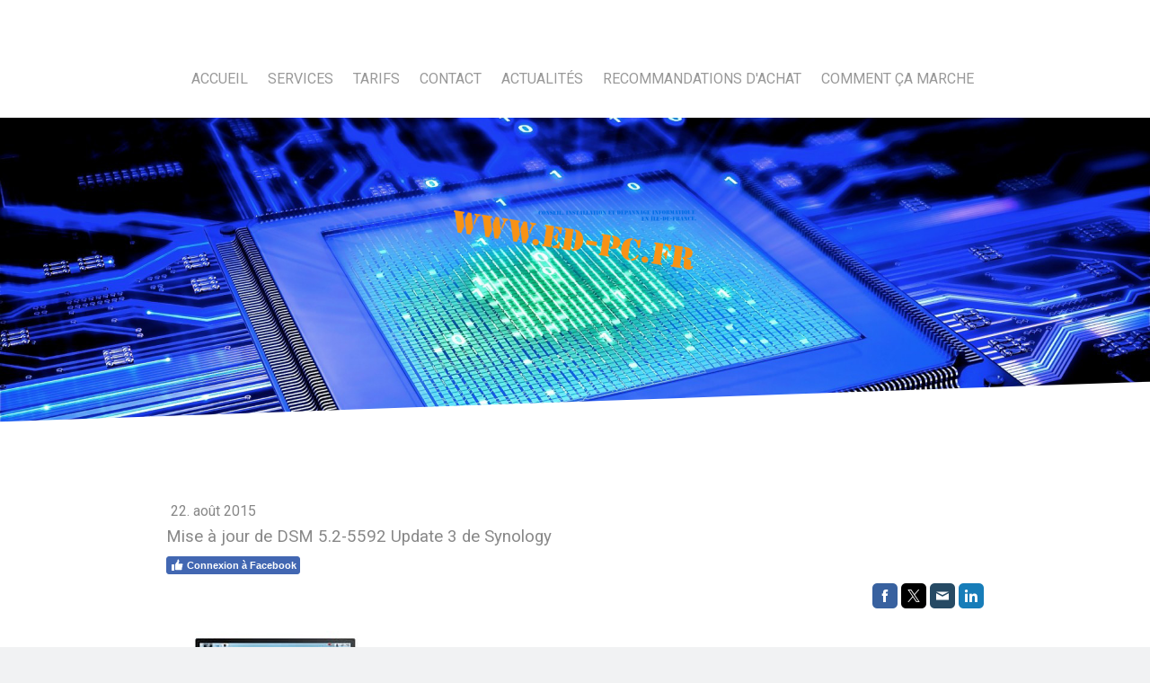

--- FILE ---
content_type: text/html; charset=UTF-8
request_url: https://www.ed-pc.fr/2015/08/22/mise-%C3%A0-jour-de-dsm-5-2-5592-update-3-de-synology/
body_size: 16573
content:
<!DOCTYPE html>
<html lang="fr-FR"><head>
    <meta charset="utf-8"/>
    <link rel="dns-prefetch preconnect" href="https://u.jimcdn.com/" crossorigin="anonymous"/>
<link rel="dns-prefetch preconnect" href="https://assets.jimstatic.com/" crossorigin="anonymous"/>
<link rel="dns-prefetch preconnect" href="https://image.jimcdn.com" crossorigin="anonymous"/>
<link rel="dns-prefetch preconnect" href="https://fonts.jimstatic.com" crossorigin="anonymous"/>
<meta name="viewport" content="width=device-width, initial-scale=1"/>
<meta http-equiv="X-UA-Compatible" content="IE=edge"/>
<meta name="description" content="Mise à jour de DSM 5.2-5592 Update 3 de Synology."/>
<meta name="robots" content="index, follow, archive"/>
<meta property="st:section" content="Mise à jour de DSM 5.2-5592 Update 3 de Synology."/>
<meta name="generator" content="Jimdo Creator"/>
<meta name="twitter:title" content="Mise à jour de DSM 5.2-5592 Update 3 de Synology"/>
<meta name="twitter:description" content="Mise à jour de DSM 5.2-5592 Update 3 de Synology."/>
<meta name="twitter:card" content="summary_large_image"/>
<meta property="og:url" content="http://www.ed-pc.fr/2015/08/22/mise-%C3%A0-jour-de-dsm-5-2-5592-update-3-de-synology/"/>
<meta property="og:title" content="Mise à jour de DSM 5.2-5592 Update 3 de Synology"/>
<meta property="og:description" content="Mise à jour de DSM 5.2-5592 Update 3 de Synology."/>
<meta property="og:type" content="article"/>
<meta property="og:locale" content="fr_FR"/>
<meta property="og:site_name" content="ED-PC.FR Dépannage et vente informatique."/>
<meta name="twitter:image" content="https://image.jimcdn.com/cdn-cgi/image//app/cms/storage/image/path/s04e97e5a24ca7aaa/image/ifc9ac427df5b30c8/version/1440201624/synology-dsm.jpg"/>
<meta property="og:image" content="https://image.jimcdn.com/cdn-cgi/image//app/cms/storage/image/path/s04e97e5a24ca7aaa/image/ifc9ac427df5b30c8/version/1440201624/synology-dsm.jpg"/>
<meta property="og:image:width" content="400"/>
<meta property="og:image:height" content="260"/>
<meta property="og:image:secure_url" content="https://image.jimcdn.com/cdn-cgi/image//app/cms/storage/image/path/s04e97e5a24ca7aaa/image/ifc9ac427df5b30c8/version/1440201624/synology-dsm.jpg"/>
<meta property="article:published_time" content="2015-08-22 01:58:00"/>
<meta property="article:tag" content="Pilotes"/>
<meta property="article:tag" content="Serveur-NAS"/><title>Mise à jour de DSM 5.2-5592 Update 3 de Synology - ED-PC.FR Dépannage et vente informatique.</title>
<link rel="shortcut icon" href="https://u.jimcdn.com/cms/o/s04e97e5a24ca7aaa/img/favicon.png?t=1411401137"/>
    <link rel="alternate" type="application/rss+xml" title="Blog" href="https://www.ed-pc.fr/rss/blog"/>    
<link rel="canonical" href="https://www.ed-pc.fr/2015/08/22/mise-à-jour-de-dsm-5-2-5592-update-3-de-synology/"/>

        <script src="https://assets.jimstatic.com/ckies.js.7c38a5f4f8d944ade39b.js"></script>

        <script src="https://assets.jimstatic.com/cookieControl.js.b05bf5f4339fa83b8e79.js"></script>
    <script>window.CookieControlSet.setToNormal();</script>

    <style>html,body{margin:0}.hidden{display:none}.n{padding:5px}#cc-website-title a {text-decoration: none}.cc-m-image-align-1{text-align:left}.cc-m-image-align-2{text-align:right}.cc-m-image-align-3{text-align:center}</style>

        <link href="https://u.jimcdn.com/cms/o/s04e97e5a24ca7aaa/layout/dm_f3c2b51ea5cf68845e7ee32204ee573f/css/layout.css?t=1526995014" rel="stylesheet" type="text/css" id="jimdo_layout_css"/>
<script>     /* <![CDATA[ */     /*!  loadCss [c]2014 @scottjehl, Filament Group, Inc.  Licensed MIT */     window.loadCSS = window.loadCss = function(e,n,t){var r,l=window.document,a=l.createElement("link");if(n)r=n;else{var i=(l.body||l.getElementsByTagName("head")[0]).childNodes;r=i[i.length-1]}var o=l.styleSheets;a.rel="stylesheet",a.href=e,a.media="only x",r.parentNode.insertBefore(a,n?r:r.nextSibling);var d=function(e){for(var n=a.href,t=o.length;t--;)if(o[t].href===n)return e.call(a);setTimeout(function(){d(e)})};return a.onloadcssdefined=d,d(function(){a.media=t||"all"}),a};     window.onloadCSS = function(n,o){n.onload=function(){n.onload=null,o&&o.call(n)},"isApplicationInstalled"in navigator&&"onloadcssdefined"in n&&n.onloadcssdefined(o)}     /* ]]> */ </script>     <script>
// <![CDATA[
onloadCSS(loadCss('https://assets.jimstatic.com/web.css.94de3f8b8fc5f64b610bc35fcd864f2a.css') , function() {
    this.id = 'jimdo_web_css';
});
// ]]>
</script>
<link href="https://assets.jimstatic.com/web.css.94de3f8b8fc5f64b610bc35fcd864f2a.css" rel="preload" as="style"/>
<noscript>
<link href="https://assets.jimstatic.com/web.css.94de3f8b8fc5f64b610bc35fcd864f2a.css" rel="stylesheet"/>
</noscript>    <link href="https://assets.jimstatic.com/ownbgr.css.5500693586a48a3671dd582d70e33635.css" rel="stylesheet" type="text/css" media="all"/>

    <script>
    //<![CDATA[
        var jimdoData = {"isTestserver":false,"isLcJimdoCom":false,"isJimdoHelpCenter":false,"isProtectedPage":false,"cstok":"f33b4cdc002c0929f912ee919c4f0d4ef4ea00d6","cacheJsKey":"e9a901e9bca9b23c7f31a4d5d4ed4cbac4bebf76","cacheCssKey":"e9a901e9bca9b23c7f31a4d5d4ed4cbac4bebf76","cdnUrl":"https:\/\/assets.jimstatic.com\/","minUrl":"https:\/\/assets.jimstatic.com\/app\/cdn\/min\/file\/","authUrl":"https:\/\/a.jimdo.com\/","webPath":"https:\/\/www.ed-pc.fr\/","appUrl":"https:\/\/a.jimdo.com\/","cmsLanguage":"fr_FR","isFreePackage":false,"mobile":false,"isDevkitTemplateUsed":true,"isTemplateResponsive":true,"websiteId":"s04e97e5a24ca7aaa","pageId":2358311424,"packageId":2,"shop":{"deliveryTimeTexts":{"1":"1 \u00e0 3 jours de d\u00e9lai de livraison","2":"3 \u00e0 5 jours de d\u00e9lai de livraison","3":"5 \u00e0 8 jours de d\u00e9lai de livraison"},"checkoutButtonText":"Paiement","isReady":false,"currencyFormat":{"pattern":"#,##0.00 \u00a4","convertedPattern":"#,##0.00 $","symbols":{"GROUPING_SEPARATOR":".","DECIMAL_SEPARATOR":",","CURRENCY_SYMBOL":"\u20ac"}},"currencyLocale":"de_DE"},"tr":{"gmap":{"searchNotFound":"L'adresse entr\u00e9e n'a pu \u00eatre trouv\u00e9e. ","routeNotFound":"L'itin\u00e9raire n'a pas pu \u00eatre calcul\u00e9. Raisons possibles: l'adresse de d\u00e9part n'est pas assez pr\u00e9cise ou trop \u00e9loign\u00e9e de l'adresse d'arriv\u00e9e."},"shop":{"checkoutSubmit":{"next":"\u00c9tape suivante","wait":"Attendez s'il vous pla\u00eet"},"paypalError":"Une erreur est intervenue. Veuillez r\u00e9essayer !","cartBar":"Panier d'achat","maintenance":"Cette e-boutique est indisponible pour le moment. Veuillez r\u00e9essayer plus tard.","addToCartOverlay":{"productInsertedText":"L'article a \u00e9t\u00e9 ajout\u00e9 au panier.","continueShoppingText":"Continuer les achats","reloadPageText":"Charger \u00e0 nouveau"},"notReadyText":"Cette e-boutique n'est pas encore compl\u00e8te.","numLeftText":"Plus de {:num} exemplaires de cet article ne sont  pas disponibles pour le moment.","oneLeftText":"Seulement un exemplaire de cet article est disponible."},"common":{"timeout":"Un probl\u00e8me est survenu. L'action demand\u00e9e a \u00e9t\u00e9 annul\u00e9e. Veuillez r\u00e9essayer dans quelques minutes."},"form":{"badRequest":"Une erreur est survenue. Les donn\u00e9es n'ont pas pu \u00eatre transmises. Veuillez essayer \u00e0 nouveau. "}},"jQuery":"jimdoGen002","isJimdoMobileApp":false,"bgConfig":null,"bgFullscreen":true,"responsiveBreakpointLandscape":767,"responsiveBreakpointPortrait":480,"copyableHeadlineLinks":false,"tocGeneration":false,"googlemapsConsoleKey":false,"loggingForAnalytics":false,"loggingForPredefinedPages":false,"isFacebookPixelIdEnabled":false,"userAccountId":"5e11cb72-2f37-4075-a0e7-21c10189769d"};
    // ]]>
</script>

     <script> (function(window) { 'use strict'; var regBuff = window.__regModuleBuffer = []; var regModuleBuffer = function() { var args = [].slice.call(arguments); regBuff.push(args); }; if (!window.regModule) { window.regModule = regModuleBuffer; } })(window); </script>
    <script src="https://assets.jimstatic.com/web.js.58bdb3da3da85b5697c0.js" async="true"></script>
    <script src="https://assets.jimstatic.com/at.js.62588d64be2115a866ce.js"></script>

<script type="text/javascript">
//<![CDATA[
  (function(i,s,o,g,r,a,m){i['GoogleAnalyticsObject']=r;i[r]=i[r]||function(){
  (i[r].q=i[r].q||[]).push(arguments)},i[r].l=1*new Date();a=s.createElement(o),
  m=s.getElementsByTagName(o)[0];a.async=1;a.src=g;m.parentNode.insertBefore(a,m)
  })(window,document,'script','//www.google-analytics.com/analytics.js','ga');

  ga('create', 'UA-55876260-1', 'auto');
  ga('send', 'pageview');

//]]>
</script>
        
            
</head>

<body class="body cc-page cc-page-blog j-m-gallery-styles j-m-video-styles j-m-hr-styles j-m-header-styles j-m-text-styles j-m-emotionheader-styles j-m-htmlCode-styles j-m-rss-styles j-m-form-styles j-m-table-styles j-m-textWithImage-styles j-m-downloadDocument-styles j-m-imageSubtitle-styles j-m-flickr-styles j-m-googlemaps-styles j-m-blogSelection-styles j-m-comment-styles j-m-jimdo-styles j-m-profile-styles j-m-guestbook-styles j-m-promotion-styles j-m-twitter-styles j-m-hgrid-styles j-m-shoppingcart-styles j-m-catalog-styles j-m-product-styles-disabled j-m-facebook-styles j-m-sharebuttons-styles j-m-formnew-styles-disabled j-m-callToAction-styles j-m-turbo-styles j-m-spacing-styles j-m-googleplus-styles j-m-dummy-styles j-m-search-styles j-m-booking-styles j-m-socialprofiles-styles j-footer-styles cc-pagemode-default cc-content-parent" id="page-2358311424">

<div id="cc-inner" class="cc-content-parent">

  <input type="checkbox" id="jtpl-navigation__checkbox" class="jtpl-navigation__checkbox"/><!-- _main.sass --><div class="jtpl-main cc-content-parent">

    <!-- _background-area.sass -->
    <div class="jtpl-background-area" background-area="fullscreen"></div>
    <!-- END _background-area.sass -->

    <!-- _cart.sass -->
    <div class="jtpl-cart">
      
    </div>
    <!-- END _cart.sass -->

    <!-- _header.sass -->
    <!-- create a seperate background-area, because of the transparency-issue -->
    <div class="jtpl-header--image" data-features="boxed" background-area="stripe" background-area-default="">

      <div class="jtpl-fallback">
        <header class="jtpl-header navigation-colors"><div class="jtpl-header__inner">
            <div class="jtpl-title">
              
            </div>

              <nav class="jtpl-navigation"><label class="jtpl-navigation__icon jtpl-navigation__label" for="jtpl-navigation__checkbox">
                  <span class="open navigation-colors__menu-icon"></span>
                  <span class="open navigation-colors__menu-icon"></span>
                  <span class="open navigation-colors__menu-icon"></span>
                  <span class="open navigation-colors__menu-icon"></span>
                </label>
                <div class="jtpl-navigation__inner" data-dropdown="true">
                  <div data-container="navigation"><div class="j-nav-variant-nested"><ul class="cc-nav-level-0 j-nav-level-0"><li id="cc-nav-view-2092416424" class="jmd-nav__list-item-0"><a href="/" data-link-title="Accueil">Accueil</a></li><li id="cc-nav-view-2092416824" class="jmd-nav__list-item-0"><a href="/services/" data-link-title="Services">Services</a></li><li id="cc-nav-view-2092417024" class="jmd-nav__list-item-0"><a href="/tarifs/" data-link-title="Tarifs">Tarifs</a></li><li id="cc-nav-view-2092463924" class="jmd-nav__list-item-0"><a href="/contact-1/" data-link-title="Contact">Contact</a></li><li id="cc-nav-view-2092675324" class="jmd-nav__list-item-0 j-nav-has-children"><a href="/actualités/" data-link-title="Actualités">Actualités</a><span data-navi-toggle="cc-nav-view-2092675324" class="jmd-nav__toggle-button"></span><ul class="cc-nav-level-1 j-nav-level-1"><li id="cc-nav-view-2106825924" class="jmd-nav__list-item-1"><a href="/actualités/actualités-pc/" data-link-title="Actualités - PC">Actualités - PC</a></li><li id="cc-nav-view-2106827124" class="jmd-nav__list-item-1"><a href="/actualités/actualités-windows/" data-link-title="Actualités - Windows">Actualités - Windows</a></li><li id="cc-nav-view-2123971324" class="jmd-nav__list-item-1"><a href="/actualités/actualités-internet/" data-link-title="Actualités - Internet">Actualités - Internet</a></li><li id="cc-nav-view-2106828224" class="jmd-nav__list-item-1"><a href="/actualités/actualités-messagerie/" data-link-title="Actualités - Messagerie">Actualités - Messagerie</a></li><li id="cc-nav-view-2106829624" class="jmd-nav__list-item-1"><a href="/actualités/actualités-pilotes/" data-link-title="Actualités - Pilotes">Actualités - Pilotes</a></li><li id="cc-nav-view-2358564724" class="jmd-nav__list-item-1"><a href="/actualités/actualités-hardware/" data-link-title="Actualités - Hardware">Actualités - Hardware</a></li><li id="cc-nav-view-2106829024" class="jmd-nav__list-item-1"><a href="/actualités/actualités-serveur-nas/" data-link-title="Actualités - Serveur-NAS">Actualités - Serveur-NAS</a></li><li id="cc-nav-view-2154846624" class="jmd-nav__list-item-1"><a href="/actualités/actualités-smartphones/" data-link-title="Actualités - Smartphones">Actualités - Smartphones</a></li><li id="cc-nav-view-2113578224" class="jmd-nav__list-item-1"><a href="/actualités/actualités-caméras/" data-link-title="Actualités - Caméras">Actualités - Caméras</a></li><li id="cc-nav-view-2106838724" class="jmd-nav__list-item-1"><a href="/actualités/actualités-jeu/" data-link-title="Actualités - Jeu">Actualités - Jeu</a></li><li id="cc-nav-view-2637016124" class="jmd-nav__list-item-1"><a href="/actualités/actualités-xbox-play-anywhere/" data-link-title="Actualités - Xbox Play Anywhere">Actualités - Xbox Play Anywhere</a></li><li id="cc-nav-view-2106831424" class="jmd-nav__list-item-1"><a href="/actualités/actualités-xbox-one/" data-link-title="Actualités - Xbox One">Actualités - Xbox One</a></li><li id="cc-nav-view-2106840224" class="jmd-nav__list-item-1"><a href="/actualités/actualités-xbox-360/" data-link-title="Actualités - Xbox 360">Actualités - Xbox 360</a></li><li id="cc-nav-view-2106840724" class="jmd-nav__list-item-1"><a href="/actualités/actualités-ps4/" data-link-title="Actualités - PS4">Actualités - PS4</a></li><li id="cc-nav-view-2611632324" class="jmd-nav__list-item-1"><a href="/actualités/actualités-ps-vr/" data-link-title="Actualités - PS VR">Actualités - PS VR</a></li><li id="cc-nav-view-2106841324" class="jmd-nav__list-item-1"><a href="/actualités/actualités-ps3/" data-link-title="Actualités - PS3">Actualités - PS3</a></li><li id="cc-nav-view-2358566924" class="jmd-nav__list-item-1"><a href="/actualités/actualités-ps-vita/" data-link-title="Actualités - PS Vita">Actualités - PS Vita</a></li><li id="cc-nav-view-2600830124" class="jmd-nav__list-item-1"><a href="/actualités/actualités-switch/" data-link-title="Actualités - Switch">Actualités - Switch</a></li><li id="cc-nav-view-2106842024" class="jmd-nav__list-item-1"><a href="/actualités/actualités-wii-u/" data-link-title="Actualités - Wii U">Actualités - Wii U</a></li><li id="cc-nav-view-2252517724" class="jmd-nav__list-item-1"><a href="/actualités/actualités-3ds/" data-link-title="Actualités - 3DS">Actualités - 3DS</a></li><li id="cc-nav-view-2358568324" class="jmd-nav__list-item-1"><a href="/actualités/actualités-mac-apple/" data-link-title="Actualités - Mac &amp; Apple">Actualités - Mac &amp; Apple</a></li><li id="cc-nav-view-2108284124" class="jmd-nav__list-item-1"><a href="/actualités/actualités-vidéos/" data-link-title="Actualités - Vidéos">Actualités - Vidéos</a></li><li id="cc-nav-view-2176957324" class="jmd-nav__list-item-1"><a href="/actualités/actualités-archives/" data-link-title="Actualités - Archives">Actualités - Archives</a></li></ul></li><li id="cc-nav-view-2092677224" class="jmd-nav__list-item-0 j-nav-has-children"><a href="/recommandations-d-achat/" data-link-title="Recommandations d'achat">Recommandations d'achat</a><span data-navi-toggle="cc-nav-view-2092677224" class="jmd-nav__toggle-button"></span><ul class="cc-nav-level-1 j-nav-level-1"><li id="cc-nav-view-2092677524" class="jmd-nav__list-item-1 j-nav-has-children"><a href="/recommandations-d-achat/composants-pc/" data-link-title="Composants PC">Composants PC</a><span data-navi-toggle="cc-nav-view-2092677524" class="jmd-nav__toggle-button"></span><ul class="cc-nav-level-2 j-nav-level-2"><li id="cc-nav-view-2093237224" class="jmd-nav__list-item-2"><a href="/recommandations-d-achat/composants-pc/processeurs/" data-link-title="Processeurs">Processeurs</a></li><li id="cc-nav-view-2101225424" class="jmd-nav__list-item-2"><a href="/recommandations-d-achat/composants-pc/cartes-mères/" data-link-title="Cartes mères">Cartes mères</a></li><li id="cc-nav-view-2101267424" class="jmd-nav__list-item-2"><a href="/recommandations-d-achat/composants-pc/mémoires-pc/" data-link-title="Mémoires PC">Mémoires PC</a></li><li id="cc-nav-view-2101304424" class="jmd-nav__list-item-2"><a href="/recommandations-d-achat/composants-pc/cartes-graphiques/" data-link-title="Cartes graphiques">Cartes graphiques</a></li><li id="cc-nav-view-2373833224" class="jmd-nav__list-item-2"><a href="/recommandations-d-achat/composants-pc/cartes-son/" data-link-title="Cartes son">Cartes son</a></li><li id="cc-nav-view-2101345024" class="jmd-nav__list-item-2"><a href="/recommandations-d-achat/composants-pc/alimentations/" data-link-title="Alimentations">Alimentations</a></li><li id="cc-nav-view-2101393324" class="jmd-nav__list-item-2"><a href="/recommandations-d-achat/composants-pc/disques-durs-ssd/" data-link-title="Disques durs &amp; SSD">Disques durs &amp; SSD</a></li><li id="cc-nav-view-2101635224" class="jmd-nav__list-item-2"><a href="/recommandations-d-achat/composants-pc/ventilateurs-processeur/" data-link-title="Ventilateurs processeur">Ventilateurs processeur</a></li><li id="cc-nav-view-2102034524" class="jmd-nav__list-item-2"><a href="/recommandations-d-achat/composants-pc/boitiers-pc/" data-link-title="Boitiers PC">Boitiers PC</a></li></ul></li><li id="cc-nav-view-2102147724" class="jmd-nav__list-item-1 j-nav-has-children"><a href="/recommandations-d-achat/périphériques/" data-link-title="Périphériques">Périphériques</a><span data-navi-toggle="cc-nav-view-2102147724" class="jmd-nav__toggle-button"></span><ul class="cc-nav-level-2 j-nav-level-2"><li id="cc-nav-view-2109906824" class="jmd-nav__list-item-2"><a href="/recommandations-d-achat/périphériques/ecrans-pc/" data-link-title="Ecrans PC">Ecrans PC</a></li><li id="cc-nav-view-2109807724" class="jmd-nav__list-item-2"><a href="/recommandations-d-achat/périphériques/claviers/" data-link-title="Claviers">Claviers</a></li><li id="cc-nav-view-2102175524" class="jmd-nav__list-item-2"><a href="/recommandations-d-achat/périphériques/souris/" data-link-title="Souris">Souris</a></li><li id="cc-nav-view-2110905324" class="jmd-nav__list-item-2"><a href="/recommandations-d-achat/périphériques/imprimantes/" data-link-title="Imprimantes">Imprimantes</a></li><li id="cc-nav-view-2116938724" class="jmd-nav__list-item-2"><a href="/recommandations-d-achat/périphériques/serveurs-nas/" data-link-title="Serveurs NAS">Serveurs NAS</a></li><li id="cc-nav-view-2116595624" class="jmd-nav__list-item-2"><a href="/recommandations-d-achat/périphériques/réseau-cpl/" data-link-title="Réseau CPL">Réseau CPL</a></li><li id="cc-nav-view-2170537224" class="jmd-nav__list-item-2"><a href="/recommandations-d-achat/périphériques/casques-micros/" data-link-title="Casques - micros">Casques - micros</a></li><li id="cc-nav-view-2113049624" class="jmd-nav__list-item-2"><a href="/recommandations-d-achat/périphériques/caméras-sportives/" data-link-title="Caméras sportives">Caméras sportives</a></li><li id="cc-nav-view-2258350824" class="jmd-nav__list-item-2"><a href="/recommandations-d-achat/périphériques/wireless-display-adapter/" data-link-title="Wireless Display Adapter">Wireless Display Adapter</a></li><li id="cc-nav-view-2193996124" class="jmd-nav__list-item-2"><a href="/recommandations-d-achat/périphériques/tables-de-mixage/" data-link-title="Tables de mixage">Tables de mixage</a></li><li id="cc-nav-view-2359040124" class="jmd-nav__list-item-2"><a href="/recommandations-d-achat/périphériques/volants-à-retour-de-force/" data-link-title="Volants à retour de force">Volants à retour de force</a></li></ul></li><li id="cc-nav-view-2092711724" class="jmd-nav__list-item-1"><a href="/recommandations-d-achat/tablettes/" data-link-title="Tablettes">Tablettes</a></li><li id="cc-nav-view-2092687124" class="jmd-nav__list-item-1"><a href="/recommandations-d-achat/logiciels/" data-link-title="Logiciels">Logiciels</a></li><li id="cc-nav-view-2092689224" class="jmd-nav__list-item-1"><a href="/recommandations-d-achat/jeux-vidéo/" data-link-title="Jeux vidéo">Jeux vidéo</a></li><li id="cc-nav-view-2092690324" class="jmd-nav__list-item-1"><a href="/recommandations-d-achat/consoles-de-jeux-vidéo/" data-link-title="Consoles de jeux vidéo">Consoles de jeux vidéo</a></li><li id="cc-nav-view-2129952324" class="jmd-nav__list-item-1"><a href="/recommandations-d-achat/smartphones/" data-link-title="Smartphones">Smartphones</a></li></ul></li><li id="cc-nav-view-2198306924" class="jmd-nav__list-item-0 j-nav-has-children"><a href="/comment-ça-marche/" data-link-title="Comment ça marche">Comment ça marche</a><span data-navi-toggle="cc-nav-view-2198306924" class="jmd-nav__toggle-button"></span><ul class="cc-nav-level-1 j-nav-level-1"><li id="cc-nav-view-2375846524" class="jmd-nav__list-item-1 j-nav-has-children"><a href="/comment-ça-marche/windows-10/" data-link-title="Windows 10">Windows 10</a><span data-navi-toggle="cc-nav-view-2375846524" class="jmd-nav__toggle-button"></span><ul class="cc-nav-level-2 j-nav-level-2"><li id="cc-nav-view-2375854224" class="jmd-nav__list-item-2"><a href="/comment-ça-marche/windows-10/comment-passer-à-windows-10-à-partir-du-pop-up-de-notification-automatique/" data-link-title="Comment passer à Windows 10 à partir du pop-up de notification automatique ?">Comment passer à Windows 10 à partir du pop-up de notification automatique ?</a></li><li id="cc-nav-view-2375862624" class="jmd-nav__list-item-2"><a href="/comment-ça-marche/windows-10/comment-passer-à-windows-10-en-utilisant-windows-update/" data-link-title="Comment passer à Windows 10 en utilisant windows update ?">Comment passer à Windows 10 en utilisant windows update ?</a></li><li id="cc-nav-view-2375866824" class="jmd-nav__list-item-2"><a href="/comment-ça-marche/windows-10/comment-accéder-à-vos-fichiers-depuis-n-importe-quel-appareil/" data-link-title="Comment accéder à vos fichiers depuis n'importe quel appareil ?">Comment accéder à vos fichiers depuis n'importe quel appareil ?</a></li><li id="cc-nav-view-2375875224" class="jmd-nav__list-item-2"><a href="/comment-ça-marche/windows-10/comment-annoter-une-page-web/" data-link-title="Comment annoter une page web ?">Comment annoter une page web ?</a></li><li id="cc-nav-view-2375882424" class="jmd-nav__list-item-2"><a href="/comment-ça-marche/windows-10/comment-travailler-de-n-importe-quel-endroit/" data-link-title="Comment travailler de n'importe quel endroit ?">Comment travailler de n'importe quel endroit ?</a></li><li id="cc-nav-view-2376235024" class="jmd-nav__list-item-2"><a href="/comment-ça-marche/windows-10/comment-emporter-vos-notes-partout-avec-vous/" data-link-title="Comment emporter vos notes partout avec vous ?">Comment emporter vos notes partout avec vous ?</a></li><li id="cc-nav-view-2376235924" class="jmd-nav__list-item-2"><a href="/comment-ça-marche/windows-10/comment-créer-plusieurs-espaces-de-travail-sur-le-bureau-de-votre-pc/" data-link-title="Comment créer plusieurs espaces de travail sur le bureau de votre PC ?">Comment créer plusieurs espaces de travail sur le bureau de votre PC ?</a></li><li id="cc-nav-view-2376239524" class="jmd-nav__list-item-2"><a href="/comment-ça-marche/windows-10/comment-ouvrir-plusieurs-fenêtres-simultanément/" data-link-title="Comment ouvrir plusieurs fenêtres simultanément ?">Comment ouvrir plusieurs fenêtres simultanément ?</a></li><li id="cc-nav-view-2376245324" class="jmd-nav__list-item-2"><a href="/comment-ça-marche/windows-10/comment-essayer-une-appli-avant-de-l-acheter/" data-link-title="Comment essayer une appli avant de l'acheter ?">Comment essayer une appli avant de l'acheter ?</a></li><li id="cc-nav-view-2376247024" class="jmd-nav__list-item-2"><a href="/comment-ça-marche/windows-10/comment-trouver-une-appli-que-vous-cherchez-sur-le-windows-store/" data-link-title="Comment trouver une appli que vous cherchez sur le Windows Store ?">Comment trouver une appli que vous cherchez sur le Windows Store ?</a></li><li id="cc-nav-view-2377758724" class="jmd-nav__list-item-2"><a href="/comment-ça-marche/windows-10/comment-personnaliser-le-menu-de-ma-page-de-démarrage/" data-link-title="Comment personnaliser le menu de ma page de démarrage ?">Comment personnaliser le menu de ma page de démarrage ?</a></li><li id="cc-nav-view-2378383024" class="jmd-nav__list-item-2"><a href="/comment-ça-marche/windows-10/comment-personnaliser-votre-fond-d-écran/" data-link-title="Comment personnaliser votre fond d'écran ?">Comment personnaliser votre fond d'écran ?</a></li><li id="cc-nav-view-2378663324" class="jmd-nav__list-item-2"><a href="/comment-ça-marche/windows-10/comment-rassembler-vos-comptes-mail-dans-une-seule-appli/" data-link-title="Comment rassembler vos comptes mail dans une seule appli ?">Comment rassembler vos comptes mail dans une seule appli ?</a></li><li id="cc-nav-view-2378670624" class="jmd-nav__list-item-2"><a href="/comment-ça-marche/windows-10/comment-faire-une-recherche-rapide-sur-internet/" data-link-title="Comment faire une recherche rapide sur Internet ?">Comment faire une recherche rapide sur Internet ?</a></li><li id="cc-nav-view-2378679324" class="jmd-nav__list-item-2"><a href="/comment-ça-marche/windows-10/comment-lire-un-article-en-ligne-dans-des-conditions-optimales/" data-link-title="Comment lire un article en ligne dans des conditions optimales ?">Comment lire un article en ligne dans des conditions optimales ?</a></li><li id="cc-nav-view-2378687424" class="jmd-nav__list-item-2"><a href="/comment-ça-marche/windows-10/comment-retoucher-facilement-mes-photos/" data-link-title="Comment retoucher facilement mes photos ?">Comment retoucher facilement mes photos ?</a></li><li id="cc-nav-view-2378702624" class="jmd-nav__list-item-2"><a href="/comment-ça-marche/windows-10/comment-télécharger-de-nouvelles-chansons-dans-le-windows-store/" data-link-title="Comment télécharger de nouvelles chansons dans le Windows Store ?">Comment télécharger de nouvelles chansons dans le Windows Store ?</a></li><li id="cc-nav-view-2378707724" class="jmd-nav__list-item-2"><a href="/comment-ça-marche/windows-10/comment-faire-de-votre-ordi-une-console-de-jeu/" data-link-title="Comment faire de votre ordi une console de jeu ?">Comment faire de votre ordi une console de jeu ?</a></li><li id="cc-nav-view-2378711024" class="jmd-nav__list-item-2"><a href="/comment-ça-marche/windows-10/comment-déterminer-un-itinéraire-en-quelques-clics/" data-link-title="Comment déterminer un itinéraire en quelques clics ?">Comment déterminer un itinéraire en quelques clics ?</a></li><li id="cc-nav-view-2378718824" class="jmd-nav__list-item-2"><a href="/comment-ça-marche/windows-10/comment-localiser-les-choses-à-voir-ou-à-faire-près-de-chez-vous/" data-link-title="Comment localiser les choses à voir ou à faire près de chez vous ?">Comment localiser les choses à voir ou à faire près de chez vous ?</a></li><li id="cc-nav-view-2378721724" class="jmd-nav__list-item-2"><a href="/comment-ça-marche/windows-10/comment-retrouver-vos-endroits-préférés/" data-link-title="Comment retrouver vos endroits préférés ?">Comment retrouver vos endroits préférés ?</a></li></ul></li><li id="cc-nav-view-2205772724" class="jmd-nav__list-item-1"><a href="/comment-ça-marche/windows-8-1/" data-link-title="Windows 8.1">Windows 8.1</a></li><li id="cc-nav-view-2198308724" class="jmd-nav__list-item-1"><a href="/comment-ça-marche/windows-phone/" data-link-title="Windows Phone">Windows Phone</a></li><li id="cc-nav-view-2199070524" class="jmd-nav__list-item-1"><a href="/comment-ça-marche/tablette-windows-8-et-rt/" data-link-title="Tablette Windows 8 et RT">Tablette Windows 8 et RT</a></li><li id="cc-nav-view-2204904224" class="jmd-nav__list-item-1"><a href="/comment-ça-marche/serveur-nas/" data-link-title="Serveur NAS">Serveur NAS</a></li><li id="cc-nav-view-2285309824" class="jmd-nav__list-item-1 j-nav-has-children"><a href="/comment-ça-marche/xbox-one/" data-link-title="Xbox One">Xbox One</a><span data-navi-toggle="cc-nav-view-2285309824" class="jmd-nav__toggle-button"></span><ul class="cc-nav-level-2 j-nav-level-2"><li id="cc-nav-view-2258340124" class="jmd-nav__list-item-2"><a href="/comment-ça-marche/xbox-one/xbox-one-les-tutos/" data-link-title="Xbox One - Les tutos">Xbox One - Les tutos</a></li><li id="cc-nav-view-2285310824" class="jmd-nav__list-item-2"><a href="/comment-ça-marche/xbox-one/xbox-one-les-maj/" data-link-title="Xbox One - Les MAJ">Xbox One - Les MAJ</a></li><li id="cc-nav-view-2357479824" class="jmd-nav__list-item-2"><a href="/comment-ça-marche/xbox-one/xbox-one-windows-10/" data-link-title="Xbox One + Windows 10">Xbox One + Windows 10</a></li></ul></li><li id="cc-nav-view-2710118524" class="jmd-nav__list-item-1 j-nav-has-children"><a href="/comment-ça-marche/playstation/" data-link-title="PlayStation">PlayStation</a><span data-navi-toggle="cc-nav-view-2710118524" class="jmd-nav__toggle-button"></span><ul class="cc-nav-level-2 j-nav-level-2"><li id="cc-nav-view-2710126024" class="jmd-nav__list-item-2"><a href="/comment-ça-marche/playstation/ps4-les-tutos/" data-link-title="PS4 - Les tutos">PS4 - Les tutos</a></li><li id="cc-nav-view-2600731724" class="jmd-nav__list-item-2"><a href="/comment-ça-marche/playstation/le-playstation-vr-et-le-hdr/" data-link-title="Le PlayStation VR et le HDR">Le PlayStation VR et le HDR</a></li></ul></li></ul></li></ul></div></div>
                </div>
              </nav><!-- END _navigation.sass -->
</div>
        </header>
</div>
    <!-- END _header.sass -->

      <!-- _logo.sass -->
      <div class="jtpl-logo">
        <div id="cc-website-logo" class="cc-single-module-element"><div id="cc-m-10354496424" class="j-module n j-imageSubtitle"><div class="cc-m-image-container"><figure class="cc-imagewrapper cc-m-image-align-3">
<a href="https://www.ed-pc.fr/" target="_self"><img srcset="https://image.jimcdn.com/cdn-cgi/image/width=270%2Cheight=10000%2Cfit=contain%2Cformat=png%2C/app/cms/storage/image/path/s04e97e5a24ca7aaa/image/i07a53a1c3b55b600/version/1464362342/image.png 270w, https://image.jimcdn.com/cdn-cgi/image/width=320%2Cheight=10000%2Cfit=contain%2Cformat=png%2C/app/cms/storage/image/path/s04e97e5a24ca7aaa/image/i07a53a1c3b55b600/version/1464362342/image.png 320w, https://image.jimcdn.com/cdn-cgi/image/width=540%2Cheight=10000%2Cfit=contain%2Cformat=png%2C/app/cms/storage/image/path/s04e97e5a24ca7aaa/image/i07a53a1c3b55b600/version/1464362342/image.png 540w" sizes="(min-width: 270px) 270px, 100vw" id="cc-m-imagesubtitle-image-10354496424" src="https://image.jimcdn.com/cdn-cgi/image/width=270%2Cheight=10000%2Cfit=contain%2Cformat=png%2C/app/cms/storage/image/path/s04e97e5a24ca7aaa/image/i07a53a1c3b55b600/version/1464362342/image.png" alt="ED-PC.FR Dépannage et vente informatique." class="" data-src-width="1819" data-src-height="471" data-src="https://image.jimcdn.com/cdn-cgi/image/width=270%2Cheight=10000%2Cfit=contain%2Cformat=png%2C/app/cms/storage/image/path/s04e97e5a24ca7aaa/image/i07a53a1c3b55b600/version/1464362342/image.png" data-image-id="6987880524"/></a>    

</figure>
</div>
<div class="cc-clear"></div>
<script id="cc-m-reg-10354496424">// <![CDATA[

    window.regModule("module_imageSubtitle", {"data":{"imageExists":true,"hyperlink":"","hyperlink_target":"","hyperlinkAsString":"","pinterest":"0","id":10354496424,"widthEqualsContent":"1","resizeWidth":"270","resizeHeight":70},"id":10354496424});
// ]]>
</script></div></div>
      </div>
      <!-- END _logo.sass -->

      <!-- _section-main.sass -->
      <div class="jtpl-slope border-options">
        <div class="content-options-box jtpl-slope__inner"></div>
      </div>
    </div>
    <!-- END background-area -->

    <div class="jtpl-content content-options-box cc-content-parent">
      <section class="jtpl-content__inner content-options-inner cc-content-parent"><!-- _breadcrumb.sass --><div class="jtpl-breadcrumb breadcrumb-options">
          <div data-container="navigation"><div class="j-nav-variant-breadcrumb"><ol/></div></div>
        </div>
        <!-- END _breadcrumb.sass -->

        <div id="content_area" data-container="content"><div id="content_start"></div>
        <article class="j-blog"><div class="n j-blog-meta j-blog-post--header">
    <div class="j-text j-module n">
                <span class="j-text j-blog-post--date">
            22. août 2015        </span>
    </div>
    <h1 class="j-blog-header j-blog-headline j-blog-post--headline">Mise à jour de DSM 5.2-5592 Update 3 de Synology</h1>
</div>
<div class="post j-blog-content">
        <div id="cc-matrix-3440336724"><div id="cc-m-12313861424" class="j-module n j-facebook ">        <div class="j-search-results">
            <button class="fb-placeholder-button j-fb-placeholder-button"><span class="like-icon"></span>Connexion à Facebook</button>
            <div class="fb-like" data-href="https://www.ed-pc.fr/2015/08/22/mise-%C3%A0-jour-de-dsm-5-2-5592-update-3-de-synology/" data-layout="standard" data-action="like" data-show-faces="true" data-share="false"></div>
        </div><script>// <![CDATA[

    window.regModule("module_facebook", []);
// ]]>
</script></div><div id="cc-m-12289450124" class="j-module n j-sharebuttons ">
<div class="cc-sharebuttons-element cc-sharebuttons-size-32 cc-sharebuttons-style-colored cc-sharebuttons-design-square cc-sharebuttons-align-right">


    <a class="cc-sharebuttons-facebook" href="http://www.facebook.com/sharer.php?u=https://www.ed-pc.fr/2015/08/22/mise-%C3%A0-jour-de-dsm-5-2-5592-update-3-de-synology/&amp;t=Mise%20%C3%A0%20jour%20de%20DSM%205.2-5592%20Update%C2%A03%20de%20Synology" title="Facebook" target="_blank"></a><a class="cc-sharebuttons-x" href="https://x.com/share?text=Mise%20%C3%A0%20jour%20de%20DSM%205.2-5592%20Update%C2%A03%20de%20Synology&amp;url=https%3A%2F%2Fwww.ed-pc.fr%2F2015%2F08%2F22%2Fmise-%25C3%25A0-jour-de-dsm-5-2-5592-update-3-de-synology%2F" title="X" target="_blank"></a><a class="cc-sharebuttons-mail" href="mailto:?subject=Mise%20%C3%A0%20jour%20de%20DSM%205.2-5592%20Update%C2%A03%20de%20Synology&amp;body=https://www.ed-pc.fr/2015/08/22/mise-%C3%A0-jour-de-dsm-5-2-5592-update-3-de-synology/" title="Adresse e-mail" target=""></a><a class="cc-sharebuttons-linkedin" href="http://www.linkedin.com/shareArticle?mini=true&amp;url=https://www.ed-pc.fr/2015/08/22/mise-%C3%A0-jour-de-dsm-5-2-5592-update-3-de-synology/&amp;title=Mise%20%C3%A0%20jour%20de%20DSM%205.2-5592%20Update%C2%A03%20de%20Synology" title="LinkedIn" target="_blank"></a>

</div>
</div><div id="cc-m-12289449824" class="j-module n j-textWithImage "><figure class="cc-imagewrapper cc-m-image-align-1">
<img srcset="https://image.jimcdn.com/cdn-cgi/image/width=253%2Cheight=1024%2Cfit=contain%2Cformat=jpg%2C/app/cms/storage/image/path/s04e97e5a24ca7aaa/image/ifc9ac427df5b30c8/version/1440201624/synology-dsm.jpg 253w, https://image.jimcdn.com/cdn-cgi/image/width=320%2Cheight=1024%2Cfit=contain%2Cformat=jpg%2C/app/cms/storage/image/path/s04e97e5a24ca7aaa/image/ifc9ac427df5b30c8/version/1440201624/synology-dsm.jpg 320w, https://image.jimcdn.com/cdn-cgi/image//app/cms/storage/image/path/s04e97e5a24ca7aaa/image/ifc9ac427df5b30c8/version/1440201624/synology-dsm.jpg 400w" sizes="(min-width: 253px) 253px, 100vw" id="cc-m-textwithimage-image-12289449824" src="https://image.jimcdn.com/cdn-cgi/image/width=253%2Cheight=1024%2Cfit=contain%2Cformat=jpg%2C/app/cms/storage/image/path/s04e97e5a24ca7aaa/image/ifc9ac427df5b30c8/version/1440201624/synology-dsm.jpg" alt="Synology DSM" class="" data-src-width="400" data-src-height="260" data-src="https://image.jimcdn.com/cdn-cgi/image/width=253%2Cheight=1024%2Cfit=contain%2Cformat=jpg%2C/app/cms/storage/image/path/s04e97e5a24ca7aaa/image/ifc9ac427df5b30c8/version/1440201624/synology-dsm.jpg" data-image-id="7992730624"/>    

</figure>
<div>
    <div id="cc-m-textwithimage-12289449824" data-name="text" data-action="text" class="cc-m-textwithimage-inline-rte">
        <p>
     <br/>
</p>

<p>
     <br data-mce-bogus="1"/>
</p>

<p>
    <strong>Synology DSM - Version : 5.2-5592 Update 3 disponible.</strong><br/>
</p>

<p>
     <br/>
</p>

<p>
    <br/>
</p>    </div>
</div>

<div class="cc-clear"></div>
<script id="cc-m-reg-12289449824">// <![CDATA[

    window.regModule("module_textWithImage", {"data":{"imageExists":true,"hyperlink":"","hyperlink_target":"","hyperlinkAsString":"","pinterest":"0","id":12289449824,"widthEqualsContent":"0","resizeWidth":"253","resizeHeight":165},"id":12289449824});
// ]]>
</script></div><div id="cc-m-12289451524" class="j-module n j-hr ">    <hr/>
</div><div id="cc-m-12289451424" class="j-module n j-callToAction "><div class="j-calltoaction-wrapper j-calltoaction-align-2">
    <a class="j-calltoaction-link j-calltoaction-link-style-1" data-action="button" href="http://www.ldlc.com/informatique/reseau/serveur-nas/c4314/+fb-C000033827.html#523d712af1ceb" target="_blank" data-title="Retrouvez tous les serveurs NAS Synology sur notre boutique partenaire en cliquant ici.">
        Retrouvez tous les serveurs NAS Synology sur notre boutique partenaire en cliquant ici.    </a>
</div>
</div><div id="cc-m-12289451624" class="j-module n j-hr ">    <hr/>
</div><div id="cc-m-12289450524" class="j-module n j-text "><h2>
    Fixed Issues
</h2>

<ol>
    <li>Optimized fan settings for DS715 and DS215+.
    </li>

    <li>Enhanced compatibility with hard drives.
    </li>

    <li>Improved the compatibility with UPS devices.
    </li>

    <li>Fixed an issue where the NTP (Network Time Protocol) service became temporarily unavailable after manual calibration.
    </li>

    <li>Fixed an issue where uploading files could fail with non-admin accounts on EDS14.<br/>
    </li>
</ol></div><div id="cc-m-12289452124" class="j-module n j-hr ">    <hr/>
</div><div id="cc-m-12300847524" class="j-module n j-callToAction "><div class="j-calltoaction-wrapper j-calltoaction-align-2">
    <a class="j-calltoaction-link j-calltoaction-link-style-1" data-action="button" href="http://www.ldlc.com/informatique/reseau/serveur-nas/c4314/#523d712af1ceb" target="_blank" data-title="Retrouvez tous les serveurs NAS sur notre boutique partenaire en cliquant ici.">
        Retrouvez tous les serveurs NAS sur notre boutique partenaire en cliquant ici.    </a>
</div>
</div><div id="cc-m-12300848124" class="j-module n j-hr ">    <hr/>
</div><div id="cc-m-12289451824" class="j-module n j-facebook ">        <div class="j-search-results">
            <button class="fb-placeholder-button j-fb-placeholder-button"><span class="like-icon"></span>Connexion à Facebook</button>
            <div class="fb-like" data-href="https://www.ed-pc.fr/2015/08/22/mise-%C3%A0-jour-de-dsm-5-2-5592-update-3-de-synology/" data-layout="standard" data-action="like" data-show-faces="true" data-share="false"></div>
        </div><script>// <![CDATA[

    window.regModule("module_facebook", []);
// ]]>
</script></div></div>
        </div><div class="j-module n j-text j-blog-post--tags-wrapper"><span class="j-blog-post--tags--template" style="display: none;"><span class="j-blog-post--tag">tagPlaceholder</span></span><span class="j-blog-post--tags-label" style="display: inline;">Catégories : </span> <span class="j-blog-post--tags-list"><span class="j-blog-post--tag">Pilotes</span>, <span class="j-blog-post--tag">Serveur-NAS</span></span></div>
                <div class="n j-comment">
                    <div id="commentsModule12289449924"><p id="skiptoform12289449924" class="skiptoform"><a href="#" data-id="12289449924" data-action="goToForm">Écrire commentaire</a></p><div class="j-blog-comment-counter" id="numComments12289449924"> Commentaires: <i class="cc-comments-count">0</i> </div><ul class="com-list-noava" id="commentOutput12289449924"><li id="commentFormContainer12289449924" class="commentstd clearover cc-m-comment-loading"><a name="commentForm12289449924"></a></li></ul><div id="commentError12289449924" class="message-error" style="display: none;"></div><div id="commentSuccess12289449924" class="message-ok" style="display: none;"></div></div><script>// <![CDATA[

    window.regModule("module_comment", {"data":{"id":"12289449924","closed":"0","captcha":"762525cbe0b7d56050b9f6d5ba6cce81","avatar":false,"lang":{"comment":"Commentaire","comments":"Commentaires"}}});
// ]]>
</script>
                </div></article>
        </div>
      </section>
</div>
    <!-- END _section-main.sass -->

    <!-- _section-aside.sass -->
    <aside class="jtpl-sidebar sidebar-options-box"><section class="jtpl-sidebar__inner sidebar-options-inner"><div data-container="sidebar"><div id="cc-matrix-2857919824"><div id="cc-m-10375731924" class="j-module n j-hgrid ">    <div class="cc-m-hgrid-column" style="width: 31.99%;">
        <div id="cc-matrix-2865205124"><div id="cc-m-14152405624" class="j-module n j-facebook ">        <div class="j-search-results">
            <button class="fb-placeholder-button j-fb-placeholder-button"><span class="like-icon"></span>Connexion à Facebook</button>
            <div class="fb-like" data-href="https://www.ed-pc.fr/" data-layout="standard" data-action="like" data-show-faces="true" data-share="false"></div>
        </div><script>// <![CDATA[

    window.regModule("module_facebook", []);
// ]]>
</script></div></div>    </div>
            <div class="cc-m-hgrid-separator" data-display="cms-only"><div></div></div>
        <div class="cc-m-hgrid-column" style="width: 31.99%;">
        <div id="cc-matrix-2865208224"><div id="cc-m-12294313724" class="j-module n j-callToAction "><div class="j-calltoaction-wrapper j-calltoaction-align-2">
    <a class="j-calltoaction-link j-calltoaction-link-style-1" data-action="button" href="https://amzn.to/2OYwD0g" target="_blank" data-title="Retrouvez notre boutique partenaire en cliquant ici.">
        Retrouvez notre boutique partenaire en cliquant ici.    </a>
</div>
</div></div>    </div>
            <div class="cc-m-hgrid-separator" data-display="cms-only"><div></div></div>
        <div class="cc-m-hgrid-column last" style="width: 31.99%;">
        <div id="cc-matrix-2865205224"></div>    </div>
    
<div class="cc-m-hgrid-overlay" data-display="cms-only"></div>

<br class="cc-clear"/>

</div><div id="cc-m-12293904024" class="j-module n j-spacing ">
    <div class="cc-m-spacer" style="height: 20px;">
    
</div>

</div><div id="cc-m-12292407024" class="j-module n j-text "><p style="text-align: center;" data-mce-style="text-align: center;">
    <span style="font-size: 12px;" data-mce-style="font-size: 12px;">ED-PC : aide - conseil - vente - installation - dépannage informatique PC en Île-de-France : <a title="Accueil" href="/" data-mce-href="/">WWW.ED-PC.FR</a></span><br/>
</p></div><div id="cc-m-12484250224" class="j-module n j-hgrid ">    <div class="cc-m-hgrid-column" style="width: 30.42%;">
        <div id="cc-matrix-3509004424"></div>    </div>
            <div class="cc-m-hgrid-separator" data-display="cms-only"><div></div></div>
        <div class="cc-m-hgrid-column" style="width: 35.09%;">
        <div id="cc-matrix-3509004724"><div id="cc-m-12532159924" class="j-module n j-spacing ">
    <div class="cc-m-spacer" style="height: 25px;">
    
</div>

</div><div id="cc-m-12484249724" class="j-module n j-htmlCode "><a href="http://fr.jimdo.com/#ref=a1006221">Créer un site gratuit maintenant avec Jimdo</a></div><div id="cc-m-12532162424" class="j-module n j-spacing ">
    <div class="cc-m-spacer" style="height: 25px;">
    
</div>

</div></div>    </div>
            <div class="cc-m-hgrid-separator" data-display="cms-only"><div></div></div>
        <div class="cc-m-hgrid-column last" style="width: 30.46%;">
        <div id="cc-matrix-3509004524"></div>    </div>
    
<div class="cc-m-hgrid-overlay" data-display="cms-only"></div>

<br class="cc-clear"/>

</div><div id="cc-m-14594299024" class="j-module n j-text "><p style="text-align: center;">
    Si vous utilisez ce lien, vous pourrez profiter d'un rabais de 50€ sur votre propre lecteur de carte CB. <a title="http://fbuy.me/eR4Rq" href="http://fbuy.me/eR4Rq" target="_blank">http://fbuy.me/eR4Rq</a>
</p></div><div id="cc-m-14594300324" class="j-module n j-spacing ">
    <div class="cc-m-spacer" style="height: 25px;">
    
</div>

</div><div id="cc-m-12532143624" class="j-module n j-imageSubtitle "><figure class="cc-imagewrapper cc-m-image-align-3">
<a href="https://www.instant-gaming.com/igr/gamer-6b4071/" target="_blank"><img srcset="https://image.jimcdn.com/cdn-cgi/image//app/cms/storage/image/path/s04e97e5a24ca7aaa/image/ic7ced1818edf2c26/version/1483783580/instant-gaming.png 244w" sizes="(min-width: 244px) 244px, 100vw" id="cc-m-imagesubtitle-image-12532143624" src="https://image.jimcdn.com/cdn-cgi/image//app/cms/storage/image/path/s04e97e5a24ca7aaa/image/ic7ced1818edf2c26/version/1483783580/instant-gaming.png" alt="INSTANT GAMING" class="" data-src-width="244" data-src-height="89" data-src="https://image.jimcdn.com/cdn-cgi/image//app/cms/storage/image/path/s04e97e5a24ca7aaa/image/ic7ced1818edf2c26/version/1483783580/instant-gaming.png" data-image-id="8141686224"/></a>    

</figure>

<div class="cc-clear"></div>
<script id="cc-m-reg-12532143624">// <![CDATA[

    window.regModule("module_imageSubtitle", {"data":{"imageExists":true,"hyperlink":"https:\/\/www.instant-gaming.com\/igr\/gamer-6b4071\/","hyperlink_target":"_blank","hyperlinkAsString":"https:\/\/www.instant-gaming.com\/igr\/gamer-6b4071\/","pinterest":"0","id":12532143624,"widthEqualsContent":"0","resizeWidth":244,"resizeHeight":89},"id":12532143624});
// ]]>
</script></div><div id="cc-m-15154953724" class="j-module n j-text "><p style="text-align: center;">
    <a title="https://www.fm-bien-etre.com/royaltie/" href="https://www.fm-bien-etre.com/royaltie/" target="_blank"><span style="color: #2d2d2d;" color="#2D2D2D"><span style="color: #878787;"><span color="#2D2D2D"><span style="color: #000000;"><span style="color: #878787;"><span color="#2D2D2D"><span style="color: #cc0000;"><span style="color: #000000;"><span style="color: #878787;"><span color="#2D2D2D"><span style="color: #2d2d2d;" color="#2D2D2D"><span style="color: #878787;"><span color="#2D2D2D"><span style="color: #000000;"><span style="color: #878787;"><span color="#2D2D2D"><span style="color: #2d2d2d;" color="#2D2D2D"><span style="color: #878787;"><span color="#2D2D2D"><span style="color: #cc0000;" color="rgb(204,0,0)"><span style="color: #000000;"><span style="color: #878787;"><span color="#2D2D2D"><span style="color: #2d2d2d;" color="#2D2D2D"><span style="color: #878787;"><span color="#2D2D2D"><span style="color: #000000;"><span style="color: #878787;"><span color="#2D2D2D"><span style="color: #2d2d2d;" color="#2D2D2D"><span style="color: #878787;"><span color="#2D2D2D"><span style="color: #cc0000;" color="rgb(204,0,0)"><span style="color: #2d2d2d;" color="#2D2D2D"><span style="color: #2d2d2d;" color="#2D2D2D"><span style="color: #878787;"><span color="#2D2D2D">Royaltie <span style="color: #006000;" color="#006000">-</span></span></span></span></span></span></span></span></span></span></span></span></span></span></span></span></span></span></span></span></span></span></span></span></span></span></span></span></span></span></span></span></span></span></span></span></span></span>
    <span style="color: #2d2d2d;" color="#2D2D2D"><span style="color: #878787;"><span color="#2D2D2D"><span style="color: #000000;"><span style="color: #878787;"><span color="#2D2D2D"><span style="color: #cc0000;"><span style="color: #000000;"><span style="color: #878787;"><span color="#2D2D2D"><span style="color: #2d2d2d;" color="#2D2D2D"><span style="color: #878787;"><span color="#2D2D2D"><span style="color: #000000;"><span style="color: #878787;"><span color="#2D2D2D"><span style="color: #2d2d2d;" color="#2D2D2D"><span style="color: #878787;"><span color="#2D2D2D"><span style="color: #cc0000;" color="rgb(204,0,0)"><span style="color: #000000;"><span style="color: #878787;"><span color="#2D2D2D"><span style="color: #2d2d2d;" color="#2D2D2D"><span style="color: #878787;"><span color="#2D2D2D"><span style="color: #000000;"><span style="color: #878787;"><span color="#2D2D2D"><span style="color: #2d2d2d;" color="#2D2D2D"><span style="color: #878787;"><span color="#2D2D2D"><span style="color: #cc0000;" color="rgb(204,0,0)"><span style="color: #2d2d2d;" color="#2D2D2D"><span style="color: #2d2d2d;" color="#2D2D2D"><span style="color: #878787;"><span color="#2D2D2D">Une puissante innovation en Marketing de proximité
    !</span></span></span></span></span></span></span></span></span></span></span></span></span></span></span></span></span></span></span></span></span></span></span></span></span></span></span></span></span></span></span></span></span></span></span></span></span></a>
</p></div></div></div>
      </section></aside><footer class="jtpl-footer footer-options"><div class="jtpl-footer__inner">
        <div id="contentfooter" data-container="footer">

    
    <div class="j-meta-links">
        <a href="/about/">Mentions légales</a> | <a href="//www.ed-pc.fr/j/privacy">Politique de confidentialité</a> | <a id="cookie-policy" href="javascript:window.CookieControl.showCookieSettings();">Politique des cookies</a> | <a href="/sitemap/">Plan du site</a>    </div>

    <div class="j-admin-links">
            

<span class="loggedin">
    <a rel="nofollow" id="logout" target="_top" href="https://cms.e.jimdo.com/app/cms/logout.php">
        Déconnecter    </a>
    |
    <a rel="nofollow" id="edit" target="_top" href="https://a.jimdo.com/app/auth/signin/jumpcms/?page=2358311424">Modifier</a>
</span>
        </div>

    
</div>

      </div>
    </footer><!-- END _section-aside.sass -->
</div>
  <!-- END _main.sass -->

</div>
    <ul class="cc-FloatingButtonBarContainer cc-FloatingButtonBarContainer-right hidden">

                    <!-- scroll to top button -->
            <li class="cc-FloatingButtonBarContainer-button-scroll">
                <a href="javascript:void(0);" title="Défiler vers le haut">
                    <span>Défiler vers le haut</span>
                </a>
            </li>
            <script>// <![CDATA[

    window.regModule("common_scrolltotop", []);
// ]]>
</script>    </ul>
    <script type="text/javascript">
//<![CDATA[
var _gaq = [];

_gaq.push(['_gat._anonymizeIp']);

if (window.CookieControl.isCookieAllowed("ga")) {
    _gaq.push(['a._setAccount', 'UA-97454129-1'],
        ['a._trackPageview']
        );

    (function() {
        var ga = document.createElement('script');
        ga.type = 'text/javascript';
        ga.async = true;
        ga.src = 'https://www.google-analytics.com/ga.js';

        var s = document.getElementsByTagName('script')[0];
        s.parentNode.insertBefore(ga, s);
    })();
}
addAutomatedTracking('creator.website', track_anon);
//]]>
</script>
    


<script>// <![CDATA[

    window.regModule("common_awesomebackground", {"bgtype":2,"effect":1,"speed":0,"overlayStyle":0,"repeat":4,"videoMute":1,"videoHideContent":1,"images":["https:\/\/image.jimcdn.com\/cdn-cgi\/image\/\/app\/cms\/storage\/image\/path\/s04e97e5a24ca7aaa\/background\/i5a9775dfcaf8c79e\/version\/1411207313\/image.jpg","https:\/\/image.jimcdn.com\/cdn-cgi\/image\/\/app\/cms\/storage\/image\/path\/s04e97e5a24ca7aaa\/background\/idecf63f44748b48b\/version\/1411212832\/image.jpg","https:\/\/image.jimcdn.com\/cdn-cgi\/image\/\/app\/cms\/storage\/image\/path\/s04e97e5a24ca7aaa\/background\/i0fd0e2773cdde175\/version\/1411212857\/image.jpg","https:\/\/image.jimcdn.com\/cdn-cgi\/image\/\/app\/cms\/storage\/image\/path\/s04e97e5a24ca7aaa\/background\/i368ce239f0771db9\/version\/1411212881\/image.jpg","https:\/\/image.jimcdn.com\/cdn-cgi\/image\/\/app\/cms\/storage\/image\/path\/s04e97e5a24ca7aaa\/background\/ib097fb9936a4afe9\/version\/1411212904\/image.jpg"],"video":null,"constants":{"cms":{"LOGINBOX_ID":"loginbox"},"page":{"CC_INNER_ID":"cc-inner"},"floatingButtonBar":{"MUTE_BUTTON_CLASS":"cc-FloatingButtonBarContainer-button-mute","SHOW_FULL_VIDEO_CLASS":"cc-FloatingButtonBarContainer-button-full","ENABLED_BUTTON_CLASS":"cc-FloatingButtonBarContainer-button-enabled"},"bgVideo":{"BG_VIDEO_COOKIE_KEY":"ownbg.video.seekPos","BG_VIDEO_MUTE_COOKIE_KEY":"ownbg.video.mute","BG_VIDEO_CONTAINER_ID":"cc-jimdo-bgr-video","BG_VIDEO_PLAYER_ID":"cc-bgr-ytplayer"},"bgConfig":{"BG_OVERLAY_STYLE_NONE":0}},"i18n":{"mute":"D\u00e9sactiver le son","unmute":"Activer le son","hideContent":"Afficher la vid\u00e9o d'arri\u00e8re-plan sans le contenu du site","showContent":"Afficher \u00e0 nouveau le contenu des pages"}});
// ]]>
</script>
<div class="cc-individual-cookie-settings" id="cc-individual-cookie-settings" style="display: none" data-nosnippet="true">

</div>
<script>// <![CDATA[

    window.regModule("web_individualCookieSettings", {"categories":[{"type":"NECESSARY","name":"N\u00e9cessaires","description":"Les cookies strictement n\u00e9cessaires garantissent le bon fonctionnement des \u00e9l\u00e9ments de ce site Web. Par cons\u00e9quent, ces cookies ne peuvent pas \u00eatre d\u00e9sactiv\u00e9s. Ils sont utilis\u00e9s par ce site Web exclusivement et sont donc des cookies internes, ce qui signifie que toute information enregistr\u00e9e par ces cookies sera renvoy\u00e9e vers ce site Web.","required":true,"cookies":[{"key":"cookielaw","name":"cookielaw","description":"Cookielaw\n\nCe cookie affiche la banni\u00e8re de consentement \u00e0 l'utilisation des cookies et enregistre les pr\u00e9f\u00e9rences du visiteur relatives aux cookies.\n\nPrestataire :\nJimdo GmbH, Stresemannstrasse 375, 22761 Hambourg, Allemagne\n\nNom du cookie :  ckies_cookielaw\nDur\u00e9e de vie du cookie : 1 an\n\nPolitique de confidentialit\u00e9 :\nhttps:\/\/www.jimdo.com\/fr\/info\/politique-de-confidentialite\/\n","required":true},{"key":"control-cookies-wildcard","name":"ckies_*","description":"Cookies de contr\u00f4le Jimdo\n\nLes cookies de contr\u00f4le Jimdo permettent au visiteur du site d'autoriser les services\/cookies s\u00e9lectionn\u00e9s et enregistrent leurs pr\u00e9f\u00e9rences en mati\u00e8re de cookies.\n\nPrestataire :\nJimdo GmbH, Stresemannstrasse 375, 22761 Hambourg, Allemagne\n\nNoms des cookies :\nckies_*, ckies_postfinance, ckies_stripe, ckies_powr, ckies_google, ckies_cookielaw, ckies_ga, ckies_jimdo_analytics, ckies_fb_analytics, ckies_fr\n\nPolitique de confidentialit\u00e9 :\nhttps:\/\/www.jimdo.com\/fr\/info\/politique-de-confidentialite\/","required":true}]},{"type":"FUNCTIONAL","name":"Fonctionnels","description":"Les cookies fonctionnels permettent \u00e0 ce site Web de vous proposer certaines fonctions et de stocker des informations d\u00e9j\u00e0 fournies (comme un nom ou la s\u00e9lection de la langue) afin de vous offrir des fonctions am\u00e9lior\u00e9es et personnalis\u00e9es.","required":false,"cookies":[{"key":"powr-v2","name":"powr","description":"Cookies POWr.io\n\nCes cookies enregistrent des donn\u00e9es statistiques anonymes sur le comportement du visiteur sur ce site Web et ont pour but de garantir le fonctionnement de certains widgets pr\u00e9sents sur ce site. Ils sont uniquement utilis\u00e9s \u00e0 des fins d'analyse interne par l'op\u00e9rateur du site, par ex. : pour le nombre de visiteurs, etc. \n\nPrestataire :\nPowr.io, POWr HQ, 340 Pine Street, San Francisco, California 94104, \u00c9tats-Unis\n\nNoms des cookies et dur\u00e9e de vie :\nahoy_unique_[unique id] (dur\u00e9e de vie : session), POWR_PRODUCTION (dur\u00e9e de vie : session), ahoy_visitor (dur\u00e9e de vie : 2 ans), ahoy_visit (dur\u00e9e de vie : 1 jour), src 30 Days Security, _gid Persistent (dur\u00e9e de vie : 1 jour), NID (domaine : google.com, dur\u00e9e de vie : 180 jours), 1P_JAR (domaine : google.com, dur\u00e9e de vie : 30 jours), DV (domaine : google.com, dur\u00e9e de vie : 2 heures), SIDCC (domaine : google.com, dur\u00e9e de vie : 1 an), SID (domaine : google.com, dur\u00e9e de vie : 2 ans), HSID (domaine : google.com, dur\u00e9e de vie : 2 ans), SEARCH_SAMESITE (domaine : google.com, dur\u00e9e de vie : 6 mois), __cfduid (domaine : powrcdn.com, dur\u00e9e de vie : 30 jours).\n\nPolitique d'utilisation des cookies (en anglais) :\nhttps:\/\/www.powr.io\/privacy \n\nPolitique de confidentialit\u00e9 (en anglais) :\nhttps:\/\/www.powr.io\/privacy  ","required":false},{"key":"google_maps","name":"Google Maps","description":"Activer et enregistrer ce param\u00e8tre permet d'afficher une carte Google Maps sur ce site.\nFournisseur : Google LLC, 1600 Amphitheatre Parkway, Mountain View, CA 94043, \u00c9tats-Unis ou Google Ireland Limited, Gordon House, Barrow Street, Dublin 4, Irlande, si vous r\u00e9sidez dans l'Union europ\u00e9enne.\nNom et dur\u00e9e de vie du cookie : google_maps (Dur\u00e9e de vie : 1 an).\nPolitique d'utilisation des cookies : https:\/\/policies.google.com\/technologies\/cookies?hl=fr\nPolitique de confidentialit\u00e9 : https:\/\/policies.google.com\/privacy?hl=fr","required":false},{"key":"youtu","name":"Youtube","description":"Activer et enregistrer ce param\u00e8tre permettra l'affichage de contenu vid\u00e9o YouTube sur ce site. \n\nPrestataire : Google LLC, 1600 Amphitheatre Parkway, Mountain View, CA 94043, \u00c9tats-Unis ou Google Ireland Limited, Gordon House, Barrow Street, Dublin 4, Irlande si vous r\u00e9sidez dans l'Union europ\u00e9enne.\nNom et dur\u00e9e de vie du cookie : youtube_consent (dur\u00e9e de vie : 1 an).\nPolitique d'utilisation des cookies : https:\/\/policies.google.com\/technologies\/cookies\nPolitique de confidentialit\u00e9 : https:\/\/policies.google.com\/privacy\n\nCe site internet utilise une int\u00e9gration sans cookie pour ses vid\u00e9os YouTube int\u00e9gr\u00e9es. Des cookies suppl\u00e9mentaires sont ajout\u00e9s par le prestataire de services YouTube et des informations sont collect\u00e9es si l'utilisateur est connect\u00e9 \u00e0 son compte Google. YouTube enregistre des donn\u00e9es statistiques anonymes, par exemple : le nombre d'affichages de la vid\u00e9o et ses param\u00e8tres de lecture. Dans ce cas, les choix de l'utilisateur sont associ\u00e9s \u00e0 son compte, notamment lorsqu'il clique sur \u00ab J'aime \u00bb en dessous d'une vid\u00e9o. Veuillez consulter la Politique de confidentialit\u00e9 Google pour en savoir plus.","required":false}]},{"type":"PERFORMANCE","name":"Performance","description":"Les cookies de performance recueillent des informations sur l'utilisation d'une page Web. Nous les utilisons pour mieux comprendre comment nos pages sont utilis\u00e9es, afin d'am\u00e9liorer leur contenu et leur fonctionnalit\u00e9.","required":false,"cookies":[{"key":"ga","name":"ga","description":"Google Analytics\n\nCes cookies recueillent des donn\u00e9es anonymes afin d'analyser comment les visiteurs utilisent ce site Web et interagissent dessus. \n\nPrestataire :\nGoogle LLC, 1600 Amphitheatre Parkway, Mountain View, CA 94043, \u00c9tats-Unis ou, si vous r\u00e9sidez dans l'UE, Google Ireland Limited, Gordon House, Barrow Street, Dublin 4, Irlande\n\nNoms et dur\u00e9es de vie des cookies :\n__utma (Dur\u00e9e de vie : 2 ans), __utmb (Dur\u00e9e de vie : 30 minutes), __utmc (Dur\u00e9e de vie : session), __utmz (Dur\u00e9e de vie : 6 mois), __utmt_b (Dur\u00e9e de vie : 1 jour), __utm[unique ID] (Dur\u00e9e de vie : 2 ans), __ga (Dur\u00e9e de vie : 2 ans), __gat (Dur\u00e9e de vie : 1 minute), __gid (Dur\u00e9e de vie : 24 heures), __ga_disable_[unique id] (Dur\u00e9e de vie : 100 ans).\n\nPolitique d'utilisation des cookies :\nhttps:\/\/policies.google.com\/technologies\/cookies\n\nPolitique de confidentialit\u00e9 :\nhttps:\/\/policies.google.com\/privacy","required":false}]},{"type":"MARKETING","name":"Marketing \/ Tiers","description":"Les cookies marketing \/ tiers proviennent d'agences de publicit\u00e9s externes (entre autres) et servent \u00e0 recueillir des informations sur les sites Web que vous visitez, afin de cr\u00e9er, par exemple, des publicit\u00e9s cibl\u00e9es pour vous.","required":false,"cookies":[{"key":"powr_marketing","name":"powr_marketing","description":"Cookies POWr.io\n\nCes cookies enregistrent des informations anonymes \u00e0 des fins analytiques sur l'utilisation de ce site Web et les interactions des visiteurs avec celui-ci. \n\nPrestataire :\nPowr.io, POWr HQ, 340 Pine Street, San Francisco, California 94104, \u00c9tats-Unis\n\nNoms des cookies et dur\u00e9e de vie :\n__Secure-3PAPISID (domaine : google.com, dur\u00e9e de vie : 2 ans), SAPISID (domaine : google.com, dur\u00e9e de vie : 2 ans), APISID (domaine : google.com, dur\u00e9e de vie : 2 ans), SSID (domaine : google.com, dur\u00e9e de vie : 2 ans), __Secure-3PSID (domaine : google.com, dur\u00e9e de vie : 2 ans), CC (domaine : google.com, dur\u00e9e de vie : 1 an), ANID (domaine : google.com, dur\u00e9e de vie : 10 ans), OTZ (domaine : google.com, dur\u00e9e de vie : 1 mois).\n\nPolitique d'utilisation des cookies (en anglais) :\nhttps:\/\/www.powr.io\/privacy \n\nPolitique de confidentialit\u00e9 (en anglais) :\nhttps:\/\/www.powr.io\/privacy  ","required":false}]}],"pagesWithoutCookieSettings":["\/about\/","\/j\/privacy"],"cookieSettingsHtmlUrl":"\/app\/module\/cookiesettings\/getcookiesettingshtml"});
// ]]>
</script>

</body>
</html>


--- FILE ---
content_type: text/css; charset=UTF-8
request_url: https://u.jimcdn.com/cms/o/s04e97e5a24ca7aaa/layout/dm_f3c2b51ea5cf68845e7ee32204ee573f/css/layout.css?t=1526995014
body_size: 4988
content:
@import url(https://fonts.jimstatic.com/css?family=Roboto:400,400italic,700,700italic|Amatic+SC:700);@import url("https://fonts.jimstatic.com/css?family=Roboto%3Aregular%7CArbutus%20Slab%3Aregular&subset=latin-ext");fieldset,figure,p{margin:0}.j-module a:link img,.j-module a:visited img,.j-static-page a:link img,.j-static-page a:visited img,a:link img,a:visited img,fieldset{border:0}.jtpl-navigation__inner .jmd-nav__toggle-button{box-sizing:border-box}.jtpl-navigation__inner .jmd-nav__toggle-button:after,.jtpl-navigation__inner .jmd-nav__toggle-button:before{clear:both;display:table}fieldset{padding:0}.j-module .j-rss .rssFeedTitle,.j-module .j-website-title-content,.j-module h1,.j-module h2,.j-module h3,.j-module h4,.j-rss .j-module .rssFeedTitle,.j-rss .j-static-page .rssFeedTitle,.j-static-page .j-rss .rssFeedTitle,.j-static-page .j-website-title-content,.j-static-page h1,.j-static-page h2,.j-static-page h3,.j-static-page
h4{word-wrap:break-word}@media (max-width:767px){.j-module .j-website-title-content,.j-module h1,.j-static-page .j-website-title-content,.j-static-page
h1{font-size:30px!important}.j-module h2,.j-static-page
h2{font-size:26px!important}.j-module .j-rss .rssFeedTitle,.j-module h3,.j-rss .j-module .rssFeedTitle,.j-rss .j-static-page .rssFeedTitle,.j-static-page .j-rss .rssFeedTitle,.j-static-page
h3{font-size:22px!important}.j-module .cc-shop-product-desc h4,.j-static-page .cc-shop-product-desc
h4{font-size:19px!important}}html{font-size:62.5%;-webkit-text-size-adjust:100%;-ms-text-size-adjust:100%}.jtpl-main{font-size:16px;line-height:1.5}.j-module .j-rss .rssFeedTitle,.j-module h1,.j-module h2,.j-module h3,.j-module h4,.j-rss .j-module .rssFeedTitle,.j-rss .j-static-page .rssFeedTitle,.j-static-page .j-rss .rssFeedTitle,.j-static-page h1,.j-static-page h2,.j-static-page h3,.j-static-page
h4{font-family:inherit;margin:0;padding:0
0 .1em;font-weight:400;color:#358d3f;box-sizing:border-box}.j-module h1,.j-static-page
h1{font-size:48px;font-size:4.8rem;line-height:1.05}.j-module h2,.j-static-page
h2{font-size:32px;font-size:3.2rem;line-height:1.25}.j-module .j-rss .rssFeedTitle,.j-module h3,.j-rss .j-module .rssFeedTitle,.j-rss .j-static-page .rssFeedTitle,.j-static-page .j-rss .rssFeedTitle,.j-static-page
h3{font-size:24px;font-size:2.4rem;line-height:1.25}.j-module a,.j-static-page
a{color:#ea7b3c}.j-module a:active,.j-module a:focus,.j-module a:hover,.j-static-page a:active,.j-static-page a:focus,.j-static-page a:hover{color:#333}.j-htmlCode input[type=text]{box-sizing:content-box}#jtpl-navigation__checkbox:checked+.jtpl-main .jtpl-navigation__icon,.jtpl-navigation__icon{position:absolute;-ms-transform:rotate(0);transform:rotate(0);transition:.5s ease-in-out;cursor:pointer}#jtpl-navigation__checkbox:checked+.jtpl-main .jtpl-navigation__icon span,.jtpl-navigation__icon
span{display:block;position:absolute;width:100%;border-radius:9px;opacity:1;left:0;-ms-transform:rotate(0);transform:rotate(0);transition:.25s ease-in-out}.blogreadmore:link,.blogreadmore:visited,.cc-pagemode-overlay .submitUser,.comment:link,.comment:visited,.commententry input[type=submit],.j-callToAction .j-calltoaction-link-style-1,.j-callToAction .j-calltoaction-link-style-3,.j-checkout__button,.j-comment input[type=submit],.j-downloadDocument .cc-m-download-link,.j-formnew input[type=submit],.j-googlemaps .cc-map-route-submit button,.j-product .cc-shop-addtocard,.j-rss br+a[target="_blank"],.skiptoform a:link,.skiptoform a:visited{box-sizing:border-box;transition:all .2s ease-in;font-size:16px;font-size:1.6rem;line-height:1.5;background-color:#ea7b3c;border:1px
solid #ea7b3c;color:#fff;cursor:pointer;display:inline-block;font-family:inherit;margin:16px
0;padding:8px
16px;text-align:center;text-decoration:none;-webkit-appearance:none}.blogreadmore:link,.blogreadmore:visited,.cc-pagemode-overlay .submitUser:link,.cc-pagemode-overlay .submitUser:visited,.comment:link,.comment:visited,.commententry input[type=submit]:link,.commententry input[type=submit]:visited,.j-callToAction .j-calltoaction-link-style-1:link,.j-callToAction .j-calltoaction-link-style-1:visited,.j-callToAction .j-calltoaction-link-style-3:link,.j-callToAction .j-calltoaction-link-style-3:visited,.j-checkout__button:link,.j-checkout__button:visited,.j-comment input[type=submit]:link,.j-comment input[type=submit]:visited,.j-downloadDocument .cc-m-download-link:link,.j-downloadDocument .cc-m-download-link:visited,.j-formnew input[type=submit]:link,.j-formnew input[type=submit]:visited,.j-googlemaps .cc-map-route-submit button:link,.j-googlemaps .cc-map-route-submit button:visited,.j-product .cc-shop-addtocard:link,.j-product .cc-shop-addtocard:visited,.j-rss br+a[target="_blank"]:link,.j-rss br+a[target="_blank"]:visited,.skiptoform a:link,.skiptoform a:visited{color:#fff}.blogreadmore:active:link,.blogreadmore:active:visited,.blogreadmore:focus:link,.blogreadmore:focus:visited,.blogreadmore:hover:link,.blogreadmore:hover:visited,.cc-pagemode-overlay .submitUser:active,.cc-pagemode-overlay .submitUser:focus,.cc-pagemode-overlay .submitUser:hover,.comment:active:link,.comment:active:visited,.comment:focus:link,.comment:focus:visited,.comment:hover:link,.comment:hover:visited,.commententry input[type=submit]:active,.commententry input[type=submit]:focus,.commententry input[type=submit]:hover,.j-callToAction .j-calltoaction-link-style-1:active,.j-callToAction .j-calltoaction-link-style-1:focus,.j-callToAction .j-calltoaction-link-style-1:hover,.j-callToAction .j-calltoaction-link-style-3:active,.j-callToAction .j-calltoaction-link-style-3:focus,.j-callToAction .j-calltoaction-link-style-3:hover,.j-checkout__button:active,.j-checkout__button:focus,.j-checkout__button:hover,.j-comment input[type=submit]:active,.j-comment input[type=submit]:focus,.j-comment input[type=submit]:hover,.j-downloadDocument .cc-m-download-link:active,.j-downloadDocument .cc-m-download-link:focus,.j-downloadDocument .cc-m-download-link:hover,.j-formnew input[type=submit]:active,.j-formnew input[type=submit]:focus,.j-formnew input[type=submit]:hover,.j-googlemaps .cc-map-route-submit button:active,.j-googlemaps .cc-map-route-submit button:focus,.j-googlemaps .cc-map-route-submit button:hover,.j-product .cc-shop-addtocard:active,.j-product .cc-shop-addtocard:focus,.j-product .cc-shop-addtocard:hover,.j-rss br+a[target="_blank"]:active,.j-rss br+a[target="_blank"]:focus,.j-rss br+a[target="_blank"]:hover,.skiptoform a:active:link,.skiptoform a:active:visited,.skiptoform a:focus:link,.skiptoform a:focus:visited,.skiptoform a:hover:link,.skiptoform a:hover:visited{background-color:#333;border-color:#333;color:#fff;font-style:normal}.j-product .cc-shop-addtocard,.j-product .cc-shop-addtocard:link,.j-product .cc-shop-addtocard:visited{background-color:#358d3f;border-color:#358d3f}.j-product .cc-shop-addtocard:active,.j-product .cc-shop-addtocard:focus,.j-product .cc-shop-addtocard:hover{background-color:#333;border-color:#333;color:#fff}.cc-pagemode-overlay #password,.commententry input[type=text],.commententry input[type=date],.commententry textarea,.j-checkout__input-field,.j-comment input[type=text],.j-comment input[type=date],.j-comment textarea,.j-formnew .cc-m-form-view-sortable input[type=text],.j-formnew .cc-m-form-view-sortable input[type=date],.j-formnew .cc-m-form-view-sortable input[type=email],.j-formnew .cc-m-form-view-sortable textarea,.j-googlemaps .cc-map-route-start{box-sizing:border-box;transition:border-color .2s ease-in;font-size:inherit;border:1px
solid #888;background-color:#fff;color:#333;font-family:inherit;padding:5px}.cc-pagemode-overlay #password:active,.cc-pagemode-overlay #password:focus,.cc-pagemode-overlay #password:hover,.commententry input[type=text]:active,.commententry input[type=text]:focus,.commententry input[type=text]:hover,.commententry input[type=date]:active,.commententry input[type=date]:focus,.commententry input[type=date]:hover,.commententry textarea:active,.commententry textarea:focus,.commententry textarea:hover,.j-checkout__input-field:active,.j-checkout__input-field:focus,.j-checkout__input-field:hover,.j-comment input[type=text]:active,.j-comment input[type=text]:focus,.j-comment input[type=text]:hover,.j-comment input[type=date]:active,.j-comment input[type=date]:focus,.j-comment input[type=date]:hover,.j-comment textarea:active,.j-comment textarea:focus,.j-comment textarea:hover,.j-formnew .cc-m-form-view-sortable input[type=text]:active,.j-formnew .cc-m-form-view-sortable input[type=text]:focus,.j-formnew .cc-m-form-view-sortable input[type=text]:hover,.j-formnew .cc-m-form-view-sortable input[type=date]:active,.j-formnew .cc-m-form-view-sortable input[type=date]:focus,.j-formnew .cc-m-form-view-sortable input[type=date]:hover,.j-formnew .cc-m-form-view-sortable input[type=email]:active,.j-formnew .cc-m-form-view-sortable input[type=email]:focus,.j-formnew .cc-m-form-view-sortable input[type=email]:hover,.j-formnew .cc-m-form-view-sortable textarea:active,.j-formnew .cc-m-form-view-sortable textarea:focus,.j-formnew .cc-m-form-view-sortable textarea:hover,.j-googlemaps .cc-map-route-start:active,.j-googlemaps .cc-map-route-start:focus,.j-googlemaps .cc-map-route-start:hover{border-color:inherit;outline:0}.jtpl-content__inner,.jtpl-fallback,.jtpl-footer__inner,.jtpl-logo,.jtpl-navigation,.jtpl-navigation__inner,.jtpl-navigation__label,.jtpl-sidebar__inner{box-sizing:border-box}.jtpl-content__inner:after,.jtpl-content__inner:before,.jtpl-fallback:after,.jtpl-fallback:before,.jtpl-footer__inner:after,.jtpl-footer__inner:before,.jtpl-logo:after,.jtpl-logo:before,.jtpl-navigation:after,.jtpl-navigation:before,.jtpl-navigation__inner:after,.jtpl-navigation__inner:before,.jtpl-navigation__label:after,.jtpl-navigation__label:before,.jtpl-sidebar__inner:after,.jtpl-sidebar__inner:before{clear:both;content:"";display:table}.jtpl-content__inner,.jtpl-footer__inner,.jtpl-sidebar__inner{margin:0
auto;max-width:960px;width:100%}.j-nav-level-1,.j-nav-level-2{display:none;list-style:none;text-align:left}@media (min-width:1170px){.j-nav-level-1,.j-nav-level-2{position:absolute;text-align:left;margin:0;background-color:#fff;box-shadow:rgba(0,0,0,.3) 2px 2px 10px}}.j-nav-level-1 li,.j-nav-level-2
li{display:block;padding:0;position:relative;border-bottom:1px solid #ccc}.j-nav-level-1 li:first-child,.j-nav-level-2 li:first-child{border-top:1px solid #ccc}.j-nav-level-1 li:last-child,.j-nav-level-2 li:last-child{border-bottom:none}.j-nav-level-1 a:link,.j-nav-level-1 a:visited,.j-nav-level-2 a:link,.j-nav-level-2 a:visited{text-transform:uppercase}.j-nav-level-1 a:active,.j-nav-level-1 a:focus,.j-nav-level-1 a:hover,.j-nav-level-2 a:active,.j-nav-level-2 a:focus,.j-nav-level-2 a:hover{background-color:transparent}.j-nav-level-1 .j-nav-current>a:link,.j-nav-level-1 .j-nav-current>a:visited,.j-nav-level-1 .j-nav-parent>a:link,.j-nav-level-1 .j-nav-parent>a:visited,.j-nav-level-2 .j-nav-current>a:link,.j-nav-level-2 .j-nav-current>a:visited,.j-nav-level-2 .j-nav-parent>a:link,.j-nav-level-2 .j-nav-parent>a:visited{color:#358d3f}.jtpl-main{max-width:100%;position:relative;overflow-x:hidden;color:#888;font-family:Roboto,Helvetica,Arial,sans-serif}@media (min-width:1170px){.j-nav-level-1 li:first-child,.j-nav-level-2 li:first-child{border:none}.j-nav-level-1 li,.j-nav-level-2
li{border:none;width:250px}.j-nav-level-1 a:link,.j-nav-level-1 a:visited,.j-nav-level-2 a:link,.j-nav-level-2 a:visited{padding:5px
10px;border:none}.j-nav-level-1 .j-nav-current>a:link,.j-nav-level-1 .j-nav-current>a:visited,.j-nav-level-1 .j-nav-parent>a:link,.j-nav-level-1 .j-nav-parent>a:visited,.j-nav-level-2 .j-nav-current>a:link,.j-nav-level-2 .j-nav-current>a:visited,.j-nav-level-2 .j-nav-parent>a:link,.j-nav-level-2 .j-nav-parent>a:visited{border:none!important}.jtpl-main{overflow:auto}}.jtpl-background-area{position:fixed;height:100vh;width:100vw;top:0;left:0;z-index:-1}.jtpl-header{position:relative;z-index:20;float:left;width:100%;background-color:#fff}@media (max-width:1169px){.jtpl-header{min-height:67px}}.jtpl-header__inner{width:100%;max-width:960px;margin:0
auto;clear:both}.jtpl-header--image{width:100%;position:relative}.jtpl-title{float:left;min-width:220px;margin:15px
60px 15px 20px;min-height:30px}.j-website-title-content{padding:0;font-family:'Amatic SC',Arial,serif;font-weight:700;color:#358d3f;line-height:.9em;text-transform:uppercase}@media (min-width:1170px){.jtpl-title{margin:25px
20px 20px;min-width:250px;min-height:0}.j-website-title-content{min-height:0;font-size:2em}}@media (max-width:1169px){.j-website-title-content{font-size:30px!important;text-align:left!important}}.jtpl-logo{clear:both;margin:0
auto;max-width:960px;min-height:150px;padding:30px
10px 10px;width:100%}@media (min-width:1170px){.jtpl-logo{padding:90px
20px;min-height:230px}}.jtpl-logo a
img{max-height:480px}@media (max-width:767px){.jtpl-logo a
img{max-width:70%!important;margin:0
auto}.cc-indexpage .jtpl-logo{padding:50px
20px 0}.cc-indexpage .jtpl-logo .cc-imagewrapper{max-width:100%!important}}.jtpl-fallback{position:relative;display:inline-block;background-color:rgba(205,205,205,.74);width:100%;height:auto}.jtpl-navigation{float:right;z-index:10;padding:0
11px;line-height:1;max-height:100%;overflow-y:auto;width:100%}@media (min-width:1170px){.jtpl-fallback{background-color:transparent}.jtpl-navigation{padding:25px;width:auto;overflow-y:visible;max-height:none}}.jtpl-navigation__inner{position:relative;width:100%;transition:max-height .2s ease-in;display:none;max-height:10000px}@media (min-width:1170px){.jtpl-navigation__inner{display:block}}.jtpl-navigation__inner .jmd-nav__toggle-button{width:48px;width:4.8rem;height:48px;height:4.8rem;position:absolute;right:0;outline:0;cursor:pointer;border:none;background-color:rgba(255,255,255,.4);-webkit-tap-highlight-color:transparent;text-align:center;border-radius:0}@media (min-width:768px){.jtpl-navigation__inner .jmd-nav__toggle-button{display:none}}.jtpl-navigation__inner .jmd-nav__toggle-button:before{-ms-transform:rotate(180deg);transform:rotate(180deg)}.jtpl-navigation__inner .jmd-nav__toggle-button:after{-ms-transform:rotate(90deg);transform:rotate(90deg)}.jtpl-navigation__inner .jmd-nav__toggle-button:after,.jtpl-navigation__inner .jmd-nav__toggle-button:before{content:"";position:absolute;border-radius:.1rem;height:2px;height:.2rem;top:23px;top:2.3rem;background-color:#000;transition:all .3s ease-in-out;width:14px;left:17px}#jtpl-navigation__checkbox:checked+.jtpl-main .jtpl-navigation__icon,.jtpl-navigation__icon{width:30px;height:32px}.jtpl-navigation__inner .jmd-nav__item--last-opened>.jmd-nav__toggle-button:after,.jtpl-navigation__inner .jmd-nav__item--last-opened>.jmd-nav__toggle-button:before{-ms-transform:rotate(0);transform:rotate(0)}.jtpl-navigation__inner .jmd-nav__toggle-button{display:none;top:0}.jtpl-navigation__inner
ul{margin:0;padding:0;list-style:none}.jtpl-navigation__inner a:link,.jtpl-navigation__inner a:visited{box-sizing:border-box;padding:5px
10px;text-transform:uppercase;text-decoration:none;font-size:16px;font-size:1.6rem;line-height:1.5;color:#999;display:block}.jtpl-navigation__inner a:active,.jtpl-navigation__inner a:focus,.jtpl-navigation__inner a:hover{color:#358d3f}@media (max-width:1169px){.jtpl-navigation__inner .jmd-nav__toggle-button{display:block}.jtpl-navigation__inner a:link,.jtpl-navigation__inner a:visited{padding:12px
50px 12px 12px;font-size:16px!important;font-size:1.6rem!important;line-height:1.5!important;text-align:left!important;word-wrap:break-word}.jtpl-navigation__inner .j-nav-level-1 a:link,.jtpl-navigation__inner .j-nav-level-1 a:visited{padding:12px
50px 12px 30px}.jtpl-navigation__inner .j-nav-level-2 a:link,.jtpl-navigation__inner .j-nav-level-2 a:visited{padding:12px
50px 12px 60px}}.j-nav-level-0{margin:5px
0 20px}@media (min-width:1170px){.jtpl-navigation__inner a:link,.jtpl-navigation__inner a:visited{border:1px
solid transparent}.j-nav-level-0{margin:0
0 0 40px}}.j-nav-level-0>li{display:block;position:relative;border-bottom:1px solid #ccc}.j-nav-level-0>li:last-child{border-bottom:none}@media (min-width:1170px){.j-nav-level-0>li{display:inline-block;border-bottom:none}.j-nav-level-0>li:hover .j-nav-level-1{display:block;color:#fff}.j-nav-level-0 .j-nav-current>a:link,.j-nav-level-0 .j-nav-current>a:visited,.j-nav-level-0 .j-nav-parent>a:link,.j-nav-level-0 .j-nav-parent>a:visited{border:1px
solid #ccc}}.j-nav-level-0 .j-nav-current>a:link,.j-nav-level-0 .j-nav-current>a:visited,.j-nav-level-0 .j-nav-parent>a:link,.j-nav-level-0 .j-nav-parent>a:visited{color:#358d3f}.j-nav-level-1{z-index:650001}.j-nav-level-2 a:link,.j-nav-level-2 a:visited{padding:12px
50px 12px 60px;text-transform:uppercase}@media (min-width:1170px){.j-nav-level-1{top:100%;left:0}.j-nav-level-1>li:hover .j-nav-level-2{display:block}.j-nav-level-2{top:0;left:100%}.j-nav-level-2 a:link,.j-nav-level-2 a:visited{padding:5px
10px;border:none}}.jtpl-navigation__inner .j-nav-has-children>ul{display:none}.jtpl-navigation__inner .jmd-nav__item--last-opened>ul{display:block}.jtpl-navigation__label{border-bottom:0;cursor:pointer;display:inline-block;text-align:left;text-decoration:none;line-height:1;position:absolute;top:27px;right:18px}@media (min-width:1170px){.jtpl-navigation__label{display:none}}.jtpl-navigation__icon{top:23px;right:18px}.jtpl-navigation__icon
span{border-top:4px solid;border-color:#888}.jtpl-navigation__icon span:nth-child(1){top:0}.jtpl-navigation__icon span:nth-child(2),.jtpl-navigation__icon span:nth-child(3){top:10px}.jtpl-navigation__icon span:nth-child(4){top:20px}#jtpl-navigation__checkbox{display:none}#jtpl-navigation__checkbox:checked+.jtpl-main .jtpl-navigation__inner{display:block;transition:max-height .2s ease-in}#jtpl-navigation__checkbox:checked+.jtpl-main .jtpl-navigation__icon span:nth-child(1),#jtpl-navigation__checkbox:checked+.jtpl-main .jtpl-navigation__icon span:nth-child(4){width:0;left:50%;top:10px}#jtpl-navigation__checkbox:checked+.jtpl-main .jtpl-navigation__icon
span{border-top-width:4px;border-top-style:solid}#jtpl-navigation__checkbox:checked+.jtpl-main .jtpl-navigation__icon span:nth-child(2){-ms-transform:rotate(45deg);transform:rotate(45deg)}#jtpl-navigation__checkbox:checked+.jtpl-main .jtpl-navigation__icon span:nth-child(3){-ms-transform:rotate(-45deg);transform:rotate(-45deg)}.jtpl-breadcrumb{margin-bottom:20px;padding-left:5px;display:none}.jtpl-breadcrumb:after,.jtpl-breadcrumb:before{clear:both;content:"";display:table}@media (min-width:1170px){.jtpl-breadcrumb{display:block}}.jtpl-breadcrumb
ol{list-style:none;margin:0;padding:0}.jtpl-breadcrumb ol
li{float:left}.datetime,.number{float:right}.jtpl-breadcrumb ol li:last-child a:link:after,.jtpl-breadcrumb ol li:last-child a:visited:after{content:""}.jtpl-breadcrumb ol li:only-child{display:none}.jtpl-breadcrumb a:link,.jtpl-breadcrumb a:visited{color:#333;display:block;padding:5px
5px 5px 0;text-decoration:none}.jtpl-breadcrumb a:link:after,.jtpl-breadcrumb a:visited:after{content:"\00bb";padding-left:3px}#cc-checkout-steps li:last-child span:after,.j-blog-meta:after,.j-blog-meta:before{content:""}.jtpl-breadcrumb .j-nav-current,.jtpl-breadcrumb a:active,.jtpl-breadcrumb a:focus,.jtpl-breadcrumb a:hover{color:#ea7b3c}.jtpl-slope{width:100%;height:40px;overflow:hidden}.jtpl-slope__inner{width:100%;height:100px;background-color:#fff;-ms-transform:skew(0deg,-2deg);transform:skew(0deg,-2deg);position:relative;top:10px}.cc-indexpage .jtpl-slope{height:100px}.cc-indexpage .jtpl-slope__inner{top:50px}.jtpl-content{position:relative;z-index:10;width:100%;background-color:#fff}.jtpl-content__inner{padding:0
20px 50px}@media (min-width:1170px){.jtpl-slope{height:100px}.jtpl-slope__inner{top:50px}.jtpl-content__inner{padding:25px
20px 50px}}.jtpl-footer__inner,.jtpl-sidebar__inner{padding:50px
20px}.jtpl-sidebar{position:relative;z-index:5;background-color:#f8f8f8;border-top:1px solid #e8e8e8}.j-rss .jtpl-sidebar__inner .rssFeedTitle,.jtpl-sidebar__inner .j-rss .rssFeedTitle,.jtpl-sidebar__inner h1,.jtpl-sidebar__inner h2,.jtpl-sidebar__inner h3,.jtpl-sidebar__inner
h4{color:#333}.jtpl-footer{background-color:#333;color:#999;position:relative;z-index:3}.jtpl-footer__inner
a{color:#fff}.jtpl-cart{z-index:110;width:100%;height:auto;background-color:rgba(51,51,51,.85)}.jtpl-cart .j-cart{transition:top .2s ease-in,right .2s ease-in;top:0;position:relative;right:0}@media (max-width:1169px){.jtpl-cart .j-cart--hover-popup{display:none!important}}.j-blog .j-blog-meta .j-blog-headline,.j-blog .j-blog-meta .j-blogSelection{color:inherit}.j-blogSelection .j-blog-header{text-decoration:none}.j-blog-meta:after,.j-blog-meta:before{clear:both;display:table}.j-blog-meta a:link,.j-blog-meta a:visited{color:#ea7b3c;text-decoration:none}.j-blog-meta .j-blog-header{color:inherit}.postmeta{margin:.5em 0}.datetime{margin:8px
0}.j-callToAction .j-calltoaction-link-style-1{border-radius:0}.j-callToAction .j-calltoaction-link-style-2{box-sizing:border-box;transition:all .2s ease-in;font-size:16px;font-size:1.6rem;line-height:1.5;background-color:#fff;border-radius:0;border:1px
solid #ea7b3c;color:#ea7b3c;cursor:pointer;display:inline-block;font-family:inherit;margin:16px
0;padding:8px
16px;text-align:center;text-decoration:none;-webkit-appearance:none}.j-callToAction .j-calltoaction-link-style-2:link,.j-callToAction .j-calltoaction-link-style-2:visited{color:#ea7b3c}.j-callToAction .j-calltoaction-link-style-2:active,.j-callToAction .j-calltoaction-link-style-2:focus,.j-callToAction .j-calltoaction-link-style-2:hover,.j-callToAction .j-calltoaction-link-style-3.active{background-color:#333;border-color:#333;color:#fff;font-style:normal}.j-callToAction .j-calltoaction-link-style-3{border-radius:50px;font-size:13px;font-size:1.3rem;line-height:1.5}.j-comment
ul{margin:0;padding:0}.j-comment
li{list-style-type:none}.j-comment
dd{margin:0}.com-list-noava
li{margin-bottom:24px}.j-blog-comment-counter{margin-bottom:8px}.com-meta,.commententry{margin:0
60px 0 0}.com-meta dd,.commententry
dd{margin:0}.commententry{margin-bottom:1.5em}.commententry input[type=text],.commententry input[type=date]{width:50%}.commententry
label{display:inline-block;padding:10px
0 5px;box-sizing:border-box}.j-formnew .cc-m-form-view-sortable .cc-spinner-input{border:0}.j-hr
hr{border-bottom-color:#ea7b3c;border-width:0 0 1px;border-style:solid;margin:5px
0}.j-product .cc-shop-product-desc h4,.j-product .cc-shop-product-price-old{font-size:24px;font-size:2.4rem;line-height:1.25}.j-product .cc-shop-product-price-current{font-size:32px;font-size:3.2rem;line-height:1.25}.j-rss{line-height:1.5}.j-rss
.rssFeedTitle{display:block;margin:16px
0 8px}.content-options #cc-checkout-wrapper,.content-options .cc-checkout-overview .cc-checkout-fullshopingcart-wrapper,.content-options .cc-checkout-products
th{background:0 0}#cc-checkout-steps{display:block;box-sizing:border-box;font-size:13px;font-size:1.3rem;line-height:1.5;margin:0
0 1.5rem;padding:.5rem 0}@media (min-width:1170px){.jtpl-cart{height:0}.jtpl-cart .j-cart{position:fixed;top:100px;right:20px}#cc-checkout-steps{display:-ms-flexbox!important;display:flex!important;-ms-flex-pack:justify;justify-content:space-between}}#cc-checkout-steps
li{display:inline-block;width:100%;position:relative;box-sizing:border-box;opacity:.5;border:1px
solid #222;padding:.8rem 1.5rem;margin-bottom:1rem;background:#fff;text-align:center}#cc-checkout-steps li
span{color:#222;display:inline-block;line-height:1.5;text-decoration:none}#cc-checkout-steps li span:after{content:"\00bb";display:inline-block;padding:0
1rem}#cc-checkout-steps .cc-checkout-steps-ready{cursor:default;opacity:.5}#cc-checkout-steps .cc-checkout-steps-current{opacity:1;border-color:#222;border-color:rgba(34,34,34,.85);background-color:#222;background-color:rgba(34,34,34,.85)}#cc-checkout-steps .cc-checkout-steps-current
span{color:#fff}.j-checkout__overview-change-link{color:#333}.j-checkout__button{padding:4px
18px!important}.j-checkout__shipping-address .j-checkout__heading{padding-bottom:0}@media (min-width:1170px){#cc-checkout-steps
li{width:24%;margin-right:10px}#cc-checkout-steps li:last-child{margin-right:0}.j-checkout__shipping-address .j-checkout__heading{padding-bottom:50px}}.j-checkout__payment-info{background:0 0}.navigation-colors a:not([class*='cc-sharebuttons-']):not(.j-m-dowload):not(.cc-m-download-link):not(.comment):not(.blogreadmore):not(.j-blog-header):not([data-action='goToForm']),.navigation-colors a:link:not([class*='cc-sharebuttons-']):not(.j-m-dowload):not(.cc-m-download-link):not(.comment):not(.blogreadmore):not(.j-blog-header):not([data-action='goToForm']),.navigation-colors a:visited:not([class*='cc-sharebuttons-']):not(.j-m-dowload):not(.cc-m-download-link):not(.comment):not(.blogreadmore):not(.j-blog-header):not([data-action='goToForm']){font-weight:normal;font-style:normal}.content-options{background-color:transparent}.content-options h1:not(.cc-within-single-module-element):not(.j-blog-headline){font-family:"Roboto",sans-serif,"google";font-size:38px;font-weight:bold;font-style:normal;line-height:50.04px .7;text-align:left;text-transform:none;color:#f7921c}.content-options h2:not(.j-blog-headline){font-weight:normal;font-style:normal}.content-options
h3{font-weight:normal;font-style:normal;text-align:left}.content-options .com-list,.content-options .j-blogSelection,.content-options .j-catalog,.content-options .j-comment,.content-options .j-downloadDocument,.content-options .j-flickr,.content-options .j-formnew,.content-options .j-gallery,.content-options .j-googlemaps,.content-options .j-googleplus,.content-options .j-htmlcode,.content-options .j-newsletterbox,.content-options .j-product,.content-options .j-rss,.content-options .j-table,.content-options .j-text,.content-options .j-textWithImage,.content-options .j-twitter,.content-options .j-video,.content-options .j-shop-addtocard-response,.content-options .j-cart,.content-options #cc-checkout-steps,.content-options #cc-checkout-gutter{color:#888;font-family:"Arbutus Slab",serif,"google";font-size:16px;line-height:24px .7}.content-options .j-imageSubtitle figcaption,.content-options .j-textWithImage
figcaption{font-weight:normal}.cc-pagemode-overlay h1:not(.cc-within-single-module-element):not(.j-blog-headline){font-family:"Roboto",sans-serif,"google";font-size:38px;font-weight:bold;font-style:normal;line-height:50.04px .7;text-align:left;text-transform:none;color:#f7921c}.sidebar-options h1:not(.cc-within-single-module-element):not(.j-blog-headline){font-weight:normal;font-style:normal}.sidebar-options h2:not(.j-blog-headline){font-weight:normal;font-style:normal}.sidebar-options
h3{font-weight:normal;font-style:normal}.sidebar-options .j-imageSubtitle figcaption,.sidebar-options .j-textWithImage
figcaption{font-weight:normal}#cc-website-title .cc-within-single-module-element{font-weight:normal;font-style:normal}.drag-area #cc-website-title{}.drag-area #cc-website-logo{}.j-product .cc-shop-product-desc
h4{font-weight:normal;font-style:normal}.cc-product-details .cc-product-title
a{font-weight:normal;font-style:normal}.j-blog .j-blog-meta .j-blog-headline,.j-blogSelection .j-blog-headline{font-weight:normal;font-style:normal}.datetime{}/* ownbackground */
.body { background-color: #F1F2F3;background-position: center center;background-attachment: fixed;-webkit-background-size: cover;-moz-background-size: cover;-o-background-size: cover;background-size: cover;background-repeat: no-repeat;background-size/*\**/: auto\9;background-repeat/*\**/: repeat\9;background-position/*\**/: left top\9;position: relative;height: 100%; }
/* ownbackgroundoverlay */
div#cc-inner {
    
}
